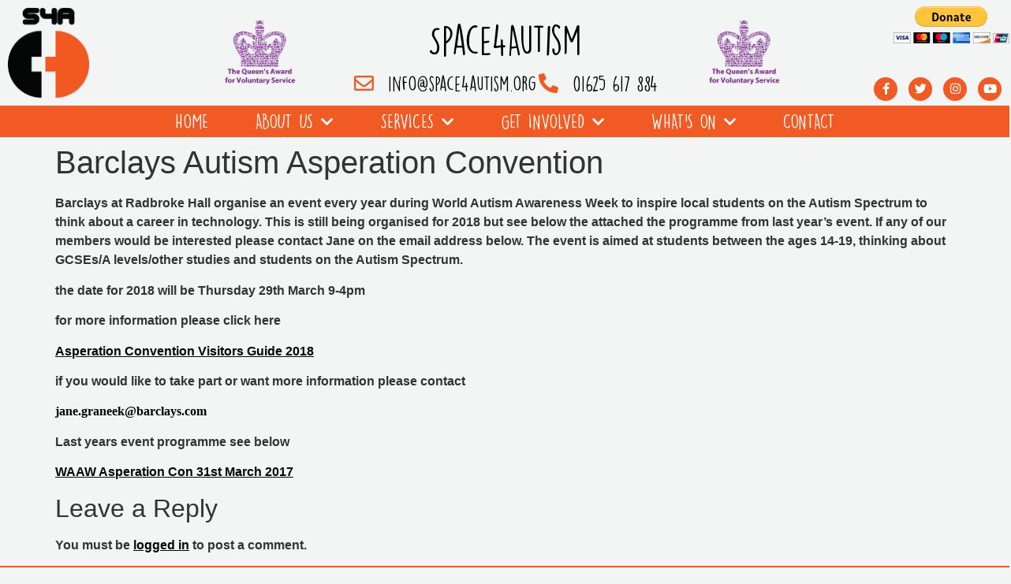

--- FILE ---
content_type: text/html; charset=UTF-8
request_url: https://space4autism.com/2017/11/30/barclays-autism-asperation-convention/
body_size: 21008
content:
<!doctype html>
<html lang="en-GB">
<head>
	<meta charset="UTF-8">
	<meta name="viewport" content="width=device-width, initial-scale=1">
	<link rel="profile" href="https://gmpg.org/xfn/11">
	<meta name='robots' content='index, follow, max-image-preview:large, max-snippet:-1, max-video-preview:-1' />

	<!-- This site is optimized with the Yoast SEO plugin v26.8 - https://yoast.com/product/yoast-seo-wordpress/ -->
	<title>Barclays Autism Asperation Convention - Space4Autism</title>
	<link rel="canonical" href="https://space4autism.com/2017/11/30/barclays-autism-asperation-convention/" />
	<meta property="og:locale" content="en_GB" />
	<meta property="og:type" content="article" />
	<meta property="og:title" content="Barclays Autism Asperation Convention - Space4Autism" />
	<meta property="og:description" content="Barclays at Radbroke Hall organise an event every year during World Autism Awareness Week to inspire local students on the Autism Spectrum to think about a career in technology. This is still being organised for 2018 but see below the attached the programme from last year’s event. If any of our members would be interested please contact Jane [&hellip;]" />
	<meta property="og:url" content="https://space4autism.com/2017/11/30/barclays-autism-asperation-convention/" />
	<meta property="og:site_name" content="Space4Autism" />
	<meta property="article:publisher" content="https://www.facebook.com/space4autism" />
	<meta property="article:published_time" content="2017-11-30T09:42:00+00:00" />
	<meta property="og:image" content="https://space4autism.com/wp-content/uploads/2020/03/Logo-Finale-02.png" />
	<meta property="og:image:width" content="1200" />
	<meta property="og:image:height" content="848" />
	<meta property="og:image:type" content="image/png" />
	<meta name="author" content="Cheryl" />
	<meta name="twitter:card" content="summary_large_image" />
	<meta name="twitter:label1" content="Written by" />
	<meta name="twitter:data1" content="Cheryl" />
	<meta name="twitter:label2" content="Estimated reading time" />
	<meta name="twitter:data2" content="1 minute" />
	<script type="application/ld+json" class="yoast-schema-graph">{"@context":"https://schema.org","@graph":[{"@type":"Article","@id":"https://space4autism.com/2017/11/30/barclays-autism-asperation-convention/#article","isPartOf":{"@id":"https://space4autism.com/2017/11/30/barclays-autism-asperation-convention/"},"author":{"name":"Cheryl","@id":"https://space4autism.com/#/schema/person/a98dfecb5dcd00a8f880668c15810877"},"headline":"Barclays Autism Asperation Convention","datePublished":"2017-11-30T09:42:00+00:00","mainEntityOfPage":{"@id":"https://space4autism.com/2017/11/30/barclays-autism-asperation-convention/"},"wordCount":138,"commentCount":0,"publisher":{"@id":"https://space4autism.com/#organization"},"articleSection":["GENERAL FORUM"],"inLanguage":"en-GB","potentialAction":[{"@type":"CommentAction","name":"Comment","target":["https://space4autism.com/2017/11/30/barclays-autism-asperation-convention/#respond"]}]},{"@type":"WebPage","@id":"https://space4autism.com/2017/11/30/barclays-autism-asperation-convention/","url":"https://space4autism.com/2017/11/30/barclays-autism-asperation-convention/","name":"Barclays Autism Asperation Convention - Space4Autism","isPartOf":{"@id":"https://space4autism.com/#website"},"datePublished":"2017-11-30T09:42:00+00:00","breadcrumb":{"@id":"https://space4autism.com/2017/11/30/barclays-autism-asperation-convention/#breadcrumb"},"inLanguage":"en-GB","potentialAction":[{"@type":"ReadAction","target":["https://space4autism.com/2017/11/30/barclays-autism-asperation-convention/"]}]},{"@type":"BreadcrumbList","@id":"https://space4autism.com/2017/11/30/barclays-autism-asperation-convention/#breadcrumb","itemListElement":[{"@type":"ListItem","position":1,"name":"Home","item":"https://space4autism.com/"},{"@type":"ListItem","position":2,"name":"Barclays Autism Asperation Convention"}]},{"@type":"WebSite","@id":"https://space4autism.com/#website","url":"https://space4autism.com/","name":"Space4Autism","description":"We Listen, We Help, We Care","publisher":{"@id":"https://space4autism.com/#organization"},"potentialAction":[{"@type":"SearchAction","target":{"@type":"EntryPoint","urlTemplate":"https://space4autism.com/?s={search_term_string}"},"query-input":{"@type":"PropertyValueSpecification","valueRequired":true,"valueName":"search_term_string"}}],"inLanguage":"en-GB"},{"@type":"Organization","@id":"https://space4autism.com/#organization","name":"Space4Autism","url":"https://space4autism.com/","logo":{"@type":"ImageObject","inLanguage":"en-GB","@id":"https://space4autism.com/#/schema/logo/image/","url":"https://space4autism.com/wp-content/uploads/2020/03/Logo-Finale-02.png","contentUrl":"https://space4autism.com/wp-content/uploads/2020/03/Logo-Finale-02.png","width":1200,"height":848,"caption":"Space4Autism"},"image":{"@id":"https://space4autism.com/#/schema/logo/image/"},"sameAs":["https://www.facebook.com/space4autism"]},{"@type":"Person","@id":"https://space4autism.com/#/schema/person/a98dfecb5dcd00a8f880668c15810877","name":"Cheryl","url":"https://space4autism.com/author/cheryl/"}]}</script>
	<!-- / Yoast SEO plugin. -->


<link rel='dns-prefetch' href='//use.fontawesome.com' />
<link rel="alternate" type="application/rss+xml" title="Space4Autism &raquo; Feed" href="https://space4autism.com/feed/" />
<link rel="alternate" type="application/rss+xml" title="Space4Autism &raquo; Comments Feed" href="https://space4autism.com/comments/feed/" />
<link rel="alternate" type="application/rss+xml" title="Space4Autism &raquo; Barclays Autism Asperation Convention Comments Feed" href="https://space4autism.com/2017/11/30/barclays-autism-asperation-convention/feed/" />
<link rel="alternate" title="oEmbed (JSON)" type="application/json+oembed" href="https://space4autism.com/wp-json/oembed/1.0/embed?url=https%3A%2F%2Fspace4autism.com%2F2017%2F11%2F30%2Fbarclays-autism-asperation-convention%2F" />
<link rel="alternate" title="oEmbed (XML)" type="text/xml+oembed" href="https://space4autism.com/wp-json/oembed/1.0/embed?url=https%3A%2F%2Fspace4autism.com%2F2017%2F11%2F30%2Fbarclays-autism-asperation-convention%2F&#038;format=xml" />
<style id='wp-img-auto-sizes-contain-inline-css'>
img:is([sizes=auto i],[sizes^="auto," i]){contain-intrinsic-size:3000px 1500px}
/*# sourceURL=wp-img-auto-sizes-contain-inline-css */
</style>
<style id='wp-emoji-styles-inline-css'>

	img.wp-smiley, img.emoji {
		display: inline !important;
		border: none !important;
		box-shadow: none !important;
		height: 1em !important;
		width: 1em !important;
		margin: 0 0.07em !important;
		vertical-align: -0.1em !important;
		background: none !important;
		padding: 0 !important;
	}
/*# sourceURL=wp-emoji-styles-inline-css */
</style>
<link rel='stylesheet' id='wp-block-library-css' href='https://space4autism.com/wp-includes/css/dist/block-library/style.min.css?ver=6.9' media='all' />
<style id='pdfemb-pdf-embedder-viewer-style-inline-css'>
.wp-block-pdfemb-pdf-embedder-viewer{max-width:none}

/*# sourceURL=https://space4autism.com/wp-content/plugins/pdf-embedder/block/build/style-index.css */
</style>
<style id='font-awesome-svg-styles-default-inline-css'>
.svg-inline--fa {
  display: inline-block;
  height: 1em;
  overflow: visible;
  vertical-align: -.125em;
}
/*# sourceURL=font-awesome-svg-styles-default-inline-css */
</style>
<link rel='stylesheet' id='font-awesome-svg-styles-css' href='https://space4autism.com/wp-content/uploads/font-awesome/v6.5.1/css/svg-with-js.css' media='all' />
<style id='font-awesome-svg-styles-inline-css'>
   .wp-block-font-awesome-icon svg::before,
   .wp-rich-text-font-awesome-icon svg::before {content: unset;}
/*# sourceURL=font-awesome-svg-styles-inline-css */
</style>
<style id='global-styles-inline-css'>
:root{--wp--preset--aspect-ratio--square: 1;--wp--preset--aspect-ratio--4-3: 4/3;--wp--preset--aspect-ratio--3-4: 3/4;--wp--preset--aspect-ratio--3-2: 3/2;--wp--preset--aspect-ratio--2-3: 2/3;--wp--preset--aspect-ratio--16-9: 16/9;--wp--preset--aspect-ratio--9-16: 9/16;--wp--preset--color--black: #000000;--wp--preset--color--cyan-bluish-gray: #abb8c3;--wp--preset--color--white: #ffffff;--wp--preset--color--pale-pink: #f78da7;--wp--preset--color--vivid-red: #cf2e2e;--wp--preset--color--luminous-vivid-orange: #ff6900;--wp--preset--color--luminous-vivid-amber: #fcb900;--wp--preset--color--light-green-cyan: #7bdcb5;--wp--preset--color--vivid-green-cyan: #00d084;--wp--preset--color--pale-cyan-blue: #8ed1fc;--wp--preset--color--vivid-cyan-blue: #0693e3;--wp--preset--color--vivid-purple: #9b51e0;--wp--preset--gradient--vivid-cyan-blue-to-vivid-purple: linear-gradient(135deg,rgb(6,147,227) 0%,rgb(155,81,224) 100%);--wp--preset--gradient--light-green-cyan-to-vivid-green-cyan: linear-gradient(135deg,rgb(122,220,180) 0%,rgb(0,208,130) 100%);--wp--preset--gradient--luminous-vivid-amber-to-luminous-vivid-orange: linear-gradient(135deg,rgb(252,185,0) 0%,rgb(255,105,0) 100%);--wp--preset--gradient--luminous-vivid-orange-to-vivid-red: linear-gradient(135deg,rgb(255,105,0) 0%,rgb(207,46,46) 100%);--wp--preset--gradient--very-light-gray-to-cyan-bluish-gray: linear-gradient(135deg,rgb(238,238,238) 0%,rgb(169,184,195) 100%);--wp--preset--gradient--cool-to-warm-spectrum: linear-gradient(135deg,rgb(74,234,220) 0%,rgb(151,120,209) 20%,rgb(207,42,186) 40%,rgb(238,44,130) 60%,rgb(251,105,98) 80%,rgb(254,248,76) 100%);--wp--preset--gradient--blush-light-purple: linear-gradient(135deg,rgb(255,206,236) 0%,rgb(152,150,240) 100%);--wp--preset--gradient--blush-bordeaux: linear-gradient(135deg,rgb(254,205,165) 0%,rgb(254,45,45) 50%,rgb(107,0,62) 100%);--wp--preset--gradient--luminous-dusk: linear-gradient(135deg,rgb(255,203,112) 0%,rgb(199,81,192) 50%,rgb(65,88,208) 100%);--wp--preset--gradient--pale-ocean: linear-gradient(135deg,rgb(255,245,203) 0%,rgb(182,227,212) 50%,rgb(51,167,181) 100%);--wp--preset--gradient--electric-grass: linear-gradient(135deg,rgb(202,248,128) 0%,rgb(113,206,126) 100%);--wp--preset--gradient--midnight: linear-gradient(135deg,rgb(2,3,129) 0%,rgb(40,116,252) 100%);--wp--preset--font-size--small: 13px;--wp--preset--font-size--medium: 20px;--wp--preset--font-size--large: 36px;--wp--preset--font-size--x-large: 42px;--wp--preset--spacing--20: 0.44rem;--wp--preset--spacing--30: 0.67rem;--wp--preset--spacing--40: 1rem;--wp--preset--spacing--50: 1.5rem;--wp--preset--spacing--60: 2.25rem;--wp--preset--spacing--70: 3.38rem;--wp--preset--spacing--80: 5.06rem;--wp--preset--shadow--natural: 6px 6px 9px rgba(0, 0, 0, 0.2);--wp--preset--shadow--deep: 12px 12px 50px rgba(0, 0, 0, 0.4);--wp--preset--shadow--sharp: 6px 6px 0px rgba(0, 0, 0, 0.2);--wp--preset--shadow--outlined: 6px 6px 0px -3px rgb(255, 255, 255), 6px 6px rgb(0, 0, 0);--wp--preset--shadow--crisp: 6px 6px 0px rgb(0, 0, 0);}:root { --wp--style--global--content-size: 800px;--wp--style--global--wide-size: 1200px; }:where(body) { margin: 0; }.wp-site-blocks > .alignleft { float: left; margin-right: 2em; }.wp-site-blocks > .alignright { float: right; margin-left: 2em; }.wp-site-blocks > .aligncenter { justify-content: center; margin-left: auto; margin-right: auto; }:where(.wp-site-blocks) > * { margin-block-start: 24px; margin-block-end: 0; }:where(.wp-site-blocks) > :first-child { margin-block-start: 0; }:where(.wp-site-blocks) > :last-child { margin-block-end: 0; }:root { --wp--style--block-gap: 24px; }:root :where(.is-layout-flow) > :first-child{margin-block-start: 0;}:root :where(.is-layout-flow) > :last-child{margin-block-end: 0;}:root :where(.is-layout-flow) > *{margin-block-start: 24px;margin-block-end: 0;}:root :where(.is-layout-constrained) > :first-child{margin-block-start: 0;}:root :where(.is-layout-constrained) > :last-child{margin-block-end: 0;}:root :where(.is-layout-constrained) > *{margin-block-start: 24px;margin-block-end: 0;}:root :where(.is-layout-flex){gap: 24px;}:root :where(.is-layout-grid){gap: 24px;}.is-layout-flow > .alignleft{float: left;margin-inline-start: 0;margin-inline-end: 2em;}.is-layout-flow > .alignright{float: right;margin-inline-start: 2em;margin-inline-end: 0;}.is-layout-flow > .aligncenter{margin-left: auto !important;margin-right: auto !important;}.is-layout-constrained > .alignleft{float: left;margin-inline-start: 0;margin-inline-end: 2em;}.is-layout-constrained > .alignright{float: right;margin-inline-start: 2em;margin-inline-end: 0;}.is-layout-constrained > .aligncenter{margin-left: auto !important;margin-right: auto !important;}.is-layout-constrained > :where(:not(.alignleft):not(.alignright):not(.alignfull)){max-width: var(--wp--style--global--content-size);margin-left: auto !important;margin-right: auto !important;}.is-layout-constrained > .alignwide{max-width: var(--wp--style--global--wide-size);}body .is-layout-flex{display: flex;}.is-layout-flex{flex-wrap: wrap;align-items: center;}.is-layout-flex > :is(*, div){margin: 0;}body .is-layout-grid{display: grid;}.is-layout-grid > :is(*, div){margin: 0;}body{padding-top: 0px;padding-right: 0px;padding-bottom: 0px;padding-left: 0px;}a:where(:not(.wp-element-button)){text-decoration: underline;}:root :where(.wp-element-button, .wp-block-button__link){background-color: #32373c;border-width: 0;color: #fff;font-family: inherit;font-size: inherit;font-style: inherit;font-weight: inherit;letter-spacing: inherit;line-height: inherit;padding-top: calc(0.667em + 2px);padding-right: calc(1.333em + 2px);padding-bottom: calc(0.667em + 2px);padding-left: calc(1.333em + 2px);text-decoration: none;text-transform: inherit;}.has-black-color{color: var(--wp--preset--color--black) !important;}.has-cyan-bluish-gray-color{color: var(--wp--preset--color--cyan-bluish-gray) !important;}.has-white-color{color: var(--wp--preset--color--white) !important;}.has-pale-pink-color{color: var(--wp--preset--color--pale-pink) !important;}.has-vivid-red-color{color: var(--wp--preset--color--vivid-red) !important;}.has-luminous-vivid-orange-color{color: var(--wp--preset--color--luminous-vivid-orange) !important;}.has-luminous-vivid-amber-color{color: var(--wp--preset--color--luminous-vivid-amber) !important;}.has-light-green-cyan-color{color: var(--wp--preset--color--light-green-cyan) !important;}.has-vivid-green-cyan-color{color: var(--wp--preset--color--vivid-green-cyan) !important;}.has-pale-cyan-blue-color{color: var(--wp--preset--color--pale-cyan-blue) !important;}.has-vivid-cyan-blue-color{color: var(--wp--preset--color--vivid-cyan-blue) !important;}.has-vivid-purple-color{color: var(--wp--preset--color--vivid-purple) !important;}.has-black-background-color{background-color: var(--wp--preset--color--black) !important;}.has-cyan-bluish-gray-background-color{background-color: var(--wp--preset--color--cyan-bluish-gray) !important;}.has-white-background-color{background-color: var(--wp--preset--color--white) !important;}.has-pale-pink-background-color{background-color: var(--wp--preset--color--pale-pink) !important;}.has-vivid-red-background-color{background-color: var(--wp--preset--color--vivid-red) !important;}.has-luminous-vivid-orange-background-color{background-color: var(--wp--preset--color--luminous-vivid-orange) !important;}.has-luminous-vivid-amber-background-color{background-color: var(--wp--preset--color--luminous-vivid-amber) !important;}.has-light-green-cyan-background-color{background-color: var(--wp--preset--color--light-green-cyan) !important;}.has-vivid-green-cyan-background-color{background-color: var(--wp--preset--color--vivid-green-cyan) !important;}.has-pale-cyan-blue-background-color{background-color: var(--wp--preset--color--pale-cyan-blue) !important;}.has-vivid-cyan-blue-background-color{background-color: var(--wp--preset--color--vivid-cyan-blue) !important;}.has-vivid-purple-background-color{background-color: var(--wp--preset--color--vivid-purple) !important;}.has-black-border-color{border-color: var(--wp--preset--color--black) !important;}.has-cyan-bluish-gray-border-color{border-color: var(--wp--preset--color--cyan-bluish-gray) !important;}.has-white-border-color{border-color: var(--wp--preset--color--white) !important;}.has-pale-pink-border-color{border-color: var(--wp--preset--color--pale-pink) !important;}.has-vivid-red-border-color{border-color: var(--wp--preset--color--vivid-red) !important;}.has-luminous-vivid-orange-border-color{border-color: var(--wp--preset--color--luminous-vivid-orange) !important;}.has-luminous-vivid-amber-border-color{border-color: var(--wp--preset--color--luminous-vivid-amber) !important;}.has-light-green-cyan-border-color{border-color: var(--wp--preset--color--light-green-cyan) !important;}.has-vivid-green-cyan-border-color{border-color: var(--wp--preset--color--vivid-green-cyan) !important;}.has-pale-cyan-blue-border-color{border-color: var(--wp--preset--color--pale-cyan-blue) !important;}.has-vivid-cyan-blue-border-color{border-color: var(--wp--preset--color--vivid-cyan-blue) !important;}.has-vivid-purple-border-color{border-color: var(--wp--preset--color--vivid-purple) !important;}.has-vivid-cyan-blue-to-vivid-purple-gradient-background{background: var(--wp--preset--gradient--vivid-cyan-blue-to-vivid-purple) !important;}.has-light-green-cyan-to-vivid-green-cyan-gradient-background{background: var(--wp--preset--gradient--light-green-cyan-to-vivid-green-cyan) !important;}.has-luminous-vivid-amber-to-luminous-vivid-orange-gradient-background{background: var(--wp--preset--gradient--luminous-vivid-amber-to-luminous-vivid-orange) !important;}.has-luminous-vivid-orange-to-vivid-red-gradient-background{background: var(--wp--preset--gradient--luminous-vivid-orange-to-vivid-red) !important;}.has-very-light-gray-to-cyan-bluish-gray-gradient-background{background: var(--wp--preset--gradient--very-light-gray-to-cyan-bluish-gray) !important;}.has-cool-to-warm-spectrum-gradient-background{background: var(--wp--preset--gradient--cool-to-warm-spectrum) !important;}.has-blush-light-purple-gradient-background{background: var(--wp--preset--gradient--blush-light-purple) !important;}.has-blush-bordeaux-gradient-background{background: var(--wp--preset--gradient--blush-bordeaux) !important;}.has-luminous-dusk-gradient-background{background: var(--wp--preset--gradient--luminous-dusk) !important;}.has-pale-ocean-gradient-background{background: var(--wp--preset--gradient--pale-ocean) !important;}.has-electric-grass-gradient-background{background: var(--wp--preset--gradient--electric-grass) !important;}.has-midnight-gradient-background{background: var(--wp--preset--gradient--midnight) !important;}.has-small-font-size{font-size: var(--wp--preset--font-size--small) !important;}.has-medium-font-size{font-size: var(--wp--preset--font-size--medium) !important;}.has-large-font-size{font-size: var(--wp--preset--font-size--large) !important;}.has-x-large-font-size{font-size: var(--wp--preset--font-size--x-large) !important;}
:root :where(.wp-block-pullquote){font-size: 1.5em;line-height: 1.6;}
/*# sourceURL=global-styles-inline-css */
</style>
<link rel='stylesheet' id='parent-style-css' href='https://space4autism.com/wp-content/themes/hello-elementor/style.css?ver=6.9' media='all' />
<link rel='stylesheet' id='hello-elementor-css' href='https://space4autism.com/wp-content/themes/hello-elementor/assets/css/reset.css?ver=3.4.6' media='all' />
<link rel='stylesheet' id='hello-elementor-theme-style-css' href='https://space4autism.com/wp-content/themes/hello-elementor/assets/css/theme.css?ver=3.4.6' media='all' />
<link rel='stylesheet' id='hello-elementor-header-footer-css' href='https://space4autism.com/wp-content/themes/hello-elementor/assets/css/header-footer.css?ver=3.4.6' media='all' />
<link rel='stylesheet' id='font-awesome-official-css' href='https://use.fontawesome.com/releases/v6.5.1/css/all.css' media='all' integrity="sha384-t1nt8BQoYMLFN5p42tRAtuAAFQaCQODekUVeKKZrEnEyp4H2R0RHFz0KWpmj7i8g" crossorigin="anonymous" />
<link rel='stylesheet' id='dflip-style-css' href='https://space4autism.com/wp-content/plugins/3d-flipbook-dflip-lite/assets/css/dflip.min.css?ver=2.4.20' media='all' />
<link rel='stylesheet' id='elementor-frontend-css' href='https://space4autism.com/wp-content/plugins/elementor/assets/css/frontend.min.css?ver=3.34.4' media='all' />
<link rel='stylesheet' id='widget-image-css' href='https://space4autism.com/wp-content/plugins/elementor/assets/css/widget-image.min.css?ver=3.34.4' media='all' />
<link rel='stylesheet' id='widget-icon-list-css' href='https://space4autism.com/wp-content/plugins/elementor/assets/css/widget-icon-list.min.css?ver=3.34.4' media='all' />
<link rel='stylesheet' id='widget-social-icons-css' href='https://space4autism.com/wp-content/plugins/elementor/assets/css/widget-social-icons.min.css?ver=3.34.4' media='all' />
<link rel='stylesheet' id='e-apple-webkit-css' href='https://space4autism.com/wp-content/plugins/elementor/assets/css/conditionals/apple-webkit.min.css?ver=3.34.4' media='all' />
<link rel='stylesheet' id='widget-nav-menu-css' href='https://space4autism.com/wp-content/plugins/elementor-pro/assets/css/widget-nav-menu.min.css?ver=3.34.4' media='all' />
<link rel='stylesheet' id='widget-heading-css' href='https://space4autism.com/wp-content/plugins/elementor/assets/css/widget-heading.min.css?ver=3.34.4' media='all' />
<link rel='stylesheet' id='e-shapes-css' href='https://space4autism.com/wp-content/plugins/elementor/assets/css/conditionals/shapes.min.css?ver=3.34.4' media='all' />
<link rel='stylesheet' id='elementor-icons-css' href='https://space4autism.com/wp-content/plugins/elementor/assets/lib/eicons/css/elementor-icons.min.css?ver=5.46.0' media='all' />
<link rel='stylesheet' id='elementor-post-7-css' href='https://space4autism.com/wp-content/uploads/elementor/css/post-7.css?ver=1769776791' media='all' />
<link rel='stylesheet' id='font-awesome-5-all-css' href='https://space4autism.com/wp-content/plugins/elementor/assets/lib/font-awesome/css/all.min.css?ver=3.34.4' media='all' />
<link rel='stylesheet' id='font-awesome-4-shim-css' href='https://space4autism.com/wp-content/plugins/elementor/assets/lib/font-awesome/css/v4-shims.min.css?ver=3.34.4' media='all' />
<link rel='stylesheet' id='elementor-post-13735-css' href='https://space4autism.com/wp-content/uploads/elementor/css/post-13735.css?ver=1769776791' media='all' />
<link rel='stylesheet' id='elementor-post-13746-css' href='https://space4autism.com/wp-content/uploads/elementor/css/post-13746.css?ver=1769776791' media='all' />
<link rel='stylesheet' id='ics-calendar-css' href='https://space4autism.com/wp-content/plugins/ics-calendar/assets/style.min.css?ver=12.0.3.1' media='all' />
<link rel='stylesheet' id='font-awesome-official-v4shim-css' href='https://use.fontawesome.com/releases/v6.5.1/css/v4-shims.css' media='all' integrity="sha384-5Jfdy0XO8+vjCRofsSnGmxGSYjLfsjjTOABKxVr8BkfvlaAm14bIJc7Jcjfq/xQI" crossorigin="anonymous" />
<link rel='stylesheet' id='elementor-gf-local-patrickhand-css' href='https://space4autism.com/wp-content/uploads/elementor/google-fonts/css/patrickhand.css?ver=1742232750' media='all' />
<link rel='stylesheet' id='elementor-icons-shared-0-css' href='https://space4autism.com/wp-content/plugins/elementor/assets/lib/font-awesome/css/fontawesome.min.css?ver=5.15.3' media='all' />
<link rel='stylesheet' id='elementor-icons-fa-regular-css' href='https://space4autism.com/wp-content/plugins/elementor/assets/lib/font-awesome/css/regular.min.css?ver=5.15.3' media='all' />
<link rel='stylesheet' id='elementor-icons-fa-solid-css' href='https://space4autism.com/wp-content/plugins/elementor/assets/lib/font-awesome/css/solid.min.css?ver=5.15.3' media='all' />
<link rel='stylesheet' id='elementor-icons-fa-brands-css' href='https://space4autism.com/wp-content/plugins/elementor/assets/lib/font-awesome/css/brands.min.css?ver=5.15.3' media='all' />
<script src="https://space4autism.com/wp-includes/js/jquery/jquery.min.js?ver=3.7.1" id="jquery-core-js"></script>
<script src="https://space4autism.com/wp-includes/js/jquery/jquery-migrate.min.js?ver=3.4.1" id="jquery-migrate-js"></script>
<script src="https://space4autism.com/wp-content/plugins/elementor/assets/lib/font-awesome/js/v4-shims.min.js?ver=3.34.4" id="font-awesome-4-shim-js"></script>
<link rel="https://api.w.org/" href="https://space4autism.com/wp-json/" /><link rel="alternate" title="JSON" type="application/json" href="https://space4autism.com/wp-json/wp/v2/posts/6721" /><link rel="EditURI" type="application/rsd+xml" title="RSD" href="https://space4autism.com/xmlrpc.php?rsd" />
<meta name="generator" content="WordPress 6.9" />
<link rel='shortlink' href='https://space4autism.com/?p=6721' />
	<script type="text/javascript">
		/* news ticker */

		function startTicker(id, param) {
			var tickerBox = document.getElementById(id);
			var ul = tickerBox.getElementsByTagName("ul");

			var lp = [{"title":"Space4Autism famous afternoon tea &#8211; tickets now on sale","link":"https:\/\/space4autism.com\/2026\/01\/29\/space4autism-famous-afternoon-tea-tickets-now-on-sale\/"},{"title":"Space4Autism Easter party &#8211; bookings now being taken","link":"https:\/\/space4autism.com\/2026\/01\/29\/space4autism-easter-party-bookings-now-being-taken\/"},{"title":"Focus on Food, spaces available","link":"https:\/\/space4autism.com\/2026\/01\/27\/focus-on-food-spaces-available\/"},{"title":"New &#8211; Appointments now available to help you understand your autistic child","link":"https:\/\/space4autism.com\/2026\/01\/26\/new-appointments-now-available-to-help-you-understand-your-autistic-child\/"},{"title":"Energy Advice from SCOPE","link":"https:\/\/space4autism.com\/2026\/01\/26\/energy-advice-from-scope\/"},{"title":"Evening outreach appointments","link":"https:\/\/space4autism.com\/2026\/01\/26\/evening-outreach-appointments\/"},{"title":"Job Seeking and Careers Advice","link":"https:\/\/space4autism.com\/2026\/01\/26\/job-seeking-and-careers-advice\/"},{"title":"Masking Workshop Zoom","link":"https:\/\/space4autism.com\/2026\/01\/21\/masking-workshop-zoom\/"},{"title":"Vacancy Bookings and Activities Officer","link":"https:\/\/space4autism.com\/2026\/01\/21\/vacancy-bookings-and-activities-officer\/"},{"title":"Free Inclusive Cricket Sessions","link":"https:\/\/space4autism.com\/2026\/01\/21\/free-inclusive-cricket-sessions\/"}];

			for (var i = 0; i < lp.length; i++) {
				var li = document.createElement('li');
				var link = document.createElement('a');
				link.href = lp[i]['link'];
				link.innerHTML = lp[i]['title'];
				li.appendChild(link);
    			ul[0].appendChild(li);

				var li = document.createElement('li');
				var link = document.createElement('a');
				link.href = lp[i]['link'];
				link.innerHTML = lp[i]['title'];
				li.appendChild(link);
    			ul[1].appendChild(li);
			}

		}

	</script>
	<meta name="description" content="">
<meta name="generator" content="Elementor 3.34.4; features: additional_custom_breakpoints; settings: css_print_method-external, google_font-enabled, font_display-auto">
			<style>
				.e-con.e-parent:nth-of-type(n+4):not(.e-lazyloaded):not(.e-no-lazyload),
				.e-con.e-parent:nth-of-type(n+4):not(.e-lazyloaded):not(.e-no-lazyload) * {
					background-image: none !important;
				}
				@media screen and (max-height: 1024px) {
					.e-con.e-parent:nth-of-type(n+3):not(.e-lazyloaded):not(.e-no-lazyload),
					.e-con.e-parent:nth-of-type(n+3):not(.e-lazyloaded):not(.e-no-lazyload) * {
						background-image: none !important;
					}
				}
				@media screen and (max-height: 640px) {
					.e-con.e-parent:nth-of-type(n+2):not(.e-lazyloaded):not(.e-no-lazyload),
					.e-con.e-parent:nth-of-type(n+2):not(.e-lazyloaded):not(.e-no-lazyload) * {
						background-image: none !important;
					}
				}
			</style>
			<link rel="icon" href="https://space4autism.com/wp-content/uploads/2020/02/cropped-Logo_Black-32x32.png" sizes="32x32" />
<link rel="icon" href="https://space4autism.com/wp-content/uploads/2020/02/cropped-Logo_Black-192x192.png" sizes="192x192" />
<link rel="apple-touch-icon" href="https://space4autism.com/wp-content/uploads/2020/02/cropped-Logo_Black-180x180.png" />
<meta name="msapplication-TileImage" content="https://space4autism.com/wp-content/uploads/2020/02/cropped-Logo_Black-270x270.png" />
		<style id="wp-custom-css">
			.vacancies-condition .hide-vacancies {
	display: none!important;
}
.no-vacancies-condition .hide-no-vacancies {
	display: none!important;
}

.fundraisers-condition .hide-fundraisers {
	display: none!important;
}
.no-fundraisers-condition .hide-no-fundraisers {
	display: none!important;
}		</style>
		<style type="text/css">
.paypal-donations { text-align: center !important }
</style>
</head>
<body class="wp-singular post-template-default single single-post postid-6721 single-format-standard wp-embed-responsive wp-theme-hello-elementor wp-child-theme-hello-elementor-child vacancies-condition no-fundraisers-condition hello-elementor-default elementor-default elementor-kit-7">


<a class="skip-link screen-reader-text" href="#content">Skip to content</a>

		<header data-elementor-type="header" data-elementor-id="13735" class="elementor elementor-13735 elementor-location-header" data-elementor-post-type="elementor_library">
					<section class="elementor-section elementor-top-section elementor-element elementor-element-9f6f93e elementor-section-full_width elementor-section-height-default elementor-section-height-default" data-id="9f6f93e" data-element_type="section">
						<div class="elementor-container elementor-column-gap-default">
					<div class="elementor-column elementor-col-20 elementor-top-column elementor-element elementor-element-7cafce7" data-id="7cafce7" data-element_type="column">
			<div class="elementor-widget-wrap elementor-element-populated">
						<div class="elementor-element elementor-element-b4de25d elementor-widget__width-initial elementor-widget-mobile__width-inherit elementor-widget elementor-widget-image" data-id="b4de25d" data-element_type="widget" data-widget_type="image.default">
				<div class="elementor-widget-container">
																<a href="https://space4autism.com/">
							<img src="https://space4autism.com/wp-content/uploads/elementor/thumbs/Logo_Black-q4t8alkqv6fcif8orvao7idysb4oy8c3ylq60juldy.png" title="Logo_Black" alt="Logo_Black" loading="lazy" />								</a>
															</div>
				</div>
					</div>
		</div>
				<div class="elementor-column elementor-col-20 elementor-top-column elementor-element elementor-element-cd221a4 elementor-hidden-mobile" data-id="cd221a4" data-element_type="column">
			<div class="elementor-widget-wrap elementor-element-populated">
						<div class="elementor-element elementor-element-fcc4812 elementor-widget__width-initial elementor-widget elementor-widget-image" data-id="fcc4812" data-element_type="widget" data-widget_type="image.default">
				<div class="elementor-widget-container">
															<img src="https://space4autism.com/wp-content/uploads/elementor/thumbs/QAV_LOGO_PANTONE2612-1024x841-1-q4t8aq9yc7h0z4xe79h6umscx1n7wez1uqp0rcj5g0.png" title="QAV_LOGO_PANTONE2612-1024&#215;841" alt="QAV_LOGO_PANTONE2612-1024x841" loading="lazy" />															</div>
				</div>
					</div>
		</div>
				<div class="elementor-column elementor-col-20 elementor-top-column elementor-element elementor-element-37922a3" data-id="37922a3" data-element_type="column">
			<div class="elementor-widget-wrap elementor-element-populated">
						<div class="elementor-element elementor-element-dfd0ac5 elementor-align-center elementor-widget__width-initial elementor-icon-list--layout-traditional elementor-list-item-link-full_width elementor-widget elementor-widget-icon-list" data-id="dfd0ac5" data-element_type="widget" data-widget_type="icon-list.default">
				<div class="elementor-widget-container">
							<ul class="elementor-icon-list-items">
							<li class="elementor-icon-list-item">
										<span class="elementor-icon-list-text"> <font size="16">Space4Autism</font></span>
									</li>
						</ul>
						</div>
				</div>
				<div class="elementor-element elementor-element-f1bd219 elementor-icon-list--layout-inline elementor-align-center elementor-list-item-link-full_width elementor-widget elementor-widget-icon-list" data-id="f1bd219" data-element_type="widget" data-widget_type="icon-list.default">
				<div class="elementor-widget-container">
							<ul class="elementor-icon-list-items elementor-inline-items">
							<li class="elementor-icon-list-item elementor-inline-item">
											<a href="mailto:info@space4autism.org">

												<span class="elementor-icon-list-icon">
							<i aria-hidden="true" class="far fa-envelope"></i>						</span>
										<span class="elementor-icon-list-text">info@space4autism.org</span>
											</a>
									</li>
								<li class="elementor-icon-list-item elementor-inline-item">
											<a href="tel:01625617884">

												<span class="elementor-icon-list-icon">
							<i aria-hidden="true" class="fas fa-phone-alt"></i>						</span>
										<span class="elementor-icon-list-text">01625 617 884</span>
											</a>
									</li>
						</ul>
						</div>
				</div>
					</div>
		</div>
				<div class="elementor-column elementor-col-20 elementor-top-column elementor-element elementor-element-c8f11bf" data-id="c8f11bf" data-element_type="column">
			<div class="elementor-widget-wrap elementor-element-populated">
						<div class="elementor-element elementor-element-891f212 elementor-widget__width-initial elementor-widget elementor-widget-image" data-id="891f212" data-element_type="widget" data-widget_type="image.default">
				<div class="elementor-widget-container">
															<img src="https://space4autism.com/wp-content/uploads/elementor/thumbs/QAV_LOGO_PANTONE2612-1024x841-1-q4t8aq9yc7h0z4xe79h6umscx1n7wez1uqp0rcj5g0.png" title="QAV_LOGO_PANTONE2612-1024&#215;841" alt="QAV_LOGO_PANTONE2612-1024x841" loading="lazy" />															</div>
				</div>
					</div>
		</div>
				<div class="elementor-column elementor-col-20 elementor-top-column elementor-element elementor-element-469dc73" data-id="469dc73" data-element_type="column">
			<div class="elementor-widget-wrap elementor-element-populated">
						<div class="elementor-element elementor-element-3b135f0 elementor-widget__width-initial elementor-widget elementor-widget-shortcode" data-id="3b135f0" data-element_type="widget" data-widget_type="shortcode.default">
				<div class="elementor-widget-container">
							<div class="elementor-shortcode"><!-- Begin PayPal Donations by https://www.tipsandtricks-hq.com/paypal-donations-widgets-plugin -->

<form action="https://www.paypal.com/cgi-bin/webscr" method="post" target="_blank">
    <div class="paypal-donations">
        <input type="hidden" name="cmd" value="_donations" />
        <input type="hidden" name="bn" value="TipsandTricks_SP" />
        <input type="hidden" name="business" value="info@space4autism.org" />
        <input type="hidden" name="rm" value="0" />
        <input type="hidden" name="currency_code" value="GBP" />
        <input type="image" style="cursor: pointer;" src="https://www.paypalobjects.com/en_US/i/btn/btn_donateCC_LG.gif" name="submit" alt="PayPal - The safer, easier way to pay online." />
        <img alt="" src="https://www.paypalobjects.com/en_US/i/scr/pixel.gif" width="1" height="1" />
    </div>
</form>
<!-- End PayPal Donations -->
</div>
						</div>
				</div>
				<div class="elementor-element elementor-element-ffce9a1 elementor-shape-circle e-grid-align-right e-grid-align-mobile-center elementor-widget-mobile__width-inherit elementor-grid-0 elementor-widget elementor-widget-social-icons" data-id="ffce9a1" data-element_type="widget" data-widget_type="social-icons.default">
				<div class="elementor-widget-container">
							<div class="elementor-social-icons-wrapper elementor-grid" role="list">
							<span class="elementor-grid-item" role="listitem">
					<a class="elementor-icon elementor-social-icon elementor-social-icon-facebook-f elementor-repeater-item-833f06a" href="https://www.facebook.com/Space4autism" target="_blank">
						<span class="elementor-screen-only">Facebook-f</span>
						<i aria-hidden="true" class="fab fa-facebook-f"></i>					</a>
				</span>
							<span class="elementor-grid-item" role="listitem">
					<a class="elementor-icon elementor-social-icon elementor-social-icon-twitter elementor-repeater-item-328f2c3" href="https://twitter.com/Space4Autism" target="_blank">
						<span class="elementor-screen-only">Twitter</span>
						<i aria-hidden="true" class="fab fa-twitter"></i>					</a>
				</span>
							<span class="elementor-grid-item" role="listitem">
					<a class="elementor-icon elementor-social-icon elementor-social-icon-instagram elementor-repeater-item-de78e0e" href="https://www.instagram.com/space4autism/" target="_blank">
						<span class="elementor-screen-only">Instagram</span>
						<i aria-hidden="true" class="fab fa-instagram"></i>					</a>
				</span>
							<span class="elementor-grid-item" role="listitem">
					<a class="elementor-icon elementor-social-icon elementor-social-icon-youtube elementor-repeater-item-f85a284" href="https://www.youtube.com/channel/UCPmokKxdC0t1oRcIEIRO1qQ" target="_blank">
						<span class="elementor-screen-only">Youtube</span>
						<i aria-hidden="true" class="fab fa-youtube"></i>					</a>
				</span>
					</div>
						</div>
				</div>
					</div>
		</div>
					</div>
		</section>
				<section class="elementor-section elementor-top-section elementor-element elementor-element-1e25d495 elementor-section-stretched elementor-section-full_width elementor-section-content-middle elementor-section-height-default elementor-section-height-default" data-id="1e25d495" data-element_type="section" data-settings="{&quot;stretch_section&quot;:&quot;section-stretched&quot;}">
						<div class="elementor-container elementor-column-gap-default">
					<div class="elementor-column elementor-col-100 elementor-top-column elementor-element elementor-element-76d82868" data-id="76d82868" data-element_type="column">
			<div class="elementor-widget-wrap elementor-element-populated">
						<div class="elementor-element elementor-element-40e3d403 elementor-nav-menu__align-center elementor-nav-menu--stretch elementor-nav-menu__text-align-center MenuNC elementor-nav-menu--dropdown-tablet elementor-nav-menu--toggle elementor-nav-menu--burger elementor-widget elementor-widget-nav-menu" data-id="40e3d403" data-element_type="widget" id="MenuNC" data-settings="{&quot;full_width&quot;:&quot;stretch&quot;,&quot;submenu_icon&quot;:{&quot;value&quot;:&quot;&lt;i class=\&quot;fas fa-chevron-down\&quot; aria-hidden=\&quot;true\&quot;&gt;&lt;\/i&gt;&quot;,&quot;library&quot;:&quot;fa-solid&quot;},&quot;layout&quot;:&quot;horizontal&quot;,&quot;toggle&quot;:&quot;burger&quot;}" data-widget_type="nav-menu.default">
				<div class="elementor-widget-container">
								<nav aria-label="Menu" class="elementor-nav-menu--main elementor-nav-menu__container elementor-nav-menu--layout-horizontal e--pointer-text e--animation-rotate">
				<ul id="menu-1-40e3d403" class="elementor-nav-menu"><li class="menu-item menu-item-type-custom menu-item-object-custom menu-item-home menu-item-12"><a href="https://space4autism.com/" class="elementor-item">Home</a></li>
<li class="menu-item menu-item-type-custom menu-item-object-custom menu-item-has-children menu-item-406"><a href="#" class="elementor-item elementor-item-anchor">About Us</a>
<ul class="sub-menu elementor-nav-menu--dropdown">
	<li class="menu-item menu-item-type-post_type menu-item-object-page menu-item-15572"><a href="https://space4autism.com/who-we-are/" class="elementor-sub-item">Who we are</a></li>
	<li class="menu-item menu-item-type-post_type menu-item-object-page menu-item-19075"><a href="https://space4autism.com/meet-the-team/" class="elementor-sub-item">Meet the Team</a></li>
	<li class="menu-item menu-item-type-post_type menu-item-object-page menu-item-15575"><a href="https://space4autism.com/s4a-accounts/" class="elementor-sub-item">What we did in 2024/25</a></li>
	<li class="menu-item menu-item-type-post_type menu-item-object-page menu-item-15574"><a href="https://space4autism.com/training-programme/" class="elementor-sub-item">Training programme</a></li>
	<li class="menu-item menu-item-type-post_type menu-item-object-page menu-item-15576"><a href="https://space4autism.com/supporters/" class="elementor-sub-item">Supporters of Space4Autism</a></li>
	<li class="menu-item menu-item-type-post_type menu-item-object-page menu-item-15577"><a href="https://space4autism.com/awards-and-achievements/" class="elementor-sub-item">Awards &#038; Achievements</a></li>
	<li class="menu-item menu-item-type-post_type menu-item-object-page menu-item-15578"><a href="https://space4autism.com/tour-of-rooms/" class="elementor-sub-item">Tour of Rooms</a></li>
</ul>
</li>
<li class="menu-item menu-item-type-custom menu-item-object-custom menu-item-has-children menu-item-407"><a href="#" class="elementor-item elementor-item-anchor">Services</a>
<ul class="sub-menu elementor-nav-menu--dropdown">
	<li class="menu-item menu-item-type-post_type menu-item-object-page menu-item-15563"><a href="https://space4autism.com/social-clubs/" class="elementor-sub-item">Children and Young People Activities and Clubs</a></li>
	<li class="menu-item menu-item-type-post_type menu-item-object-page menu-item-15564"><a href="https://space4autism.com/carer-breaks/" class="elementor-sub-item">Parent &amp; Carer Support</a></li>
	<li class="menu-item menu-item-type-post_type menu-item-object-page menu-item-15565"><a href="https://space4autism.com/open-space/" class="elementor-sub-item">Open Space</a></li>
	<li class="menu-item menu-item-type-post_type menu-item-object-page menu-item-15566"><a href="https://space4autism.com/asc-adult-support/" class="elementor-sub-item">Autistic Adult Support</a></li>
	<li class="menu-item menu-item-type-post_type menu-item-object-page menu-item-15567"><a href="https://space4autism.com/s4all/" class="elementor-sub-item">Space4All</a></li>
	<li class="menu-item menu-item-type-post_type menu-item-object-page menu-item-15568"><a href="https://space4autism.com/s4a-football/" class="elementor-sub-item">S4A Private Party Hire</a></li>
	<li class="menu-item menu-item-type-post_type menu-item-object-page menu-item-15569"><a href="https://space4autism.com/launchpad-charity-shop/" class="elementor-sub-item">Space Launchpad Charity Shop</a></li>
	<li class="menu-item menu-item-type-post_type menu-item-object-page menu-item-15570"><a href="https://space4autism.com/training/" class="elementor-sub-item">Training &#038; Workshops</a></li>
	<li class="menu-item menu-item-type-post_type menu-item-object-page menu-item-15571"><a href="https://space4autism.com/other-asc-services/" class="elementor-sub-item">Other ASC services</a></li>
</ul>
</li>
<li class="menu-item menu-item-type-custom menu-item-object-custom menu-item-has-children menu-item-408"><a href="#" class="elementor-item elementor-item-anchor">Get Involved</a>
<ul class="sub-menu elementor-nav-menu--dropdown">
	<li class="menu-item menu-item-type-post_type menu-item-object-page menu-item-15559"><a href="https://space4autism.com/s4a-cafe/" class="elementor-sub-item">S4A Café</a></li>
	<li class="menu-item menu-item-type-post_type menu-item-object-page menu-item-15560"><a href="https://space4autism.com/donate/" class="elementor-sub-item">Support S4A</a></li>
	<li class="menu-item menu-item-type-post_type menu-item-object-page menu-item-15558"><a href="https://space4autism.com/fundraising/" class="elementor-sub-item">Fundraising</a></li>
	<li class="menu-item menu-item-type-post_type menu-item-object-page menu-item-15562"><a href="https://space4autism.com/work-for-us/" class="elementor-sub-item">Work for Us</a></li>
	<li class="menu-item menu-item-type-post_type menu-item-object-page menu-item-15561"><a href="https://space4autism.com/volunteering/" class="elementor-sub-item">Volunteering</a></li>
</ul>
</li>
<li class="menu-item menu-item-type-custom menu-item-object-custom menu-item-has-children menu-item-409"><a href="#" class="elementor-item elementor-item-anchor">What&#8217;s On</a>
<ul class="sub-menu elementor-nav-menu--dropdown">
	<li class="menu-item menu-item-type-post_type menu-item-object-page menu-item-15556"><a href="https://space4autism.com/whats-on-guide/" class="elementor-sub-item">What’s on Guide</a></li>
	<li class="menu-item menu-item-type-post_type menu-item-object-page menu-item-15557"><a href="https://space4autism.com/blog/" class="elementor-sub-item">Latest News</a></li>
</ul>
</li>
<li class="menu-item menu-item-type-post_type menu-item-object-page menu-item-15554"><a href="https://space4autism.com/contact/" class="elementor-item">Contact</a></li>
</ul>			</nav>
					<div class="elementor-menu-toggle" role="button" tabindex="0" aria-label="Menu Toggle" aria-expanded="false">
			<i aria-hidden="true" role="presentation" class="elementor-menu-toggle__icon--open eicon-menu-bar"></i><i aria-hidden="true" role="presentation" class="elementor-menu-toggle__icon--close eicon-close"></i>		</div>
					<nav class="elementor-nav-menu--dropdown elementor-nav-menu__container" aria-hidden="true">
				<ul id="menu-2-40e3d403" class="elementor-nav-menu"><li class="menu-item menu-item-type-custom menu-item-object-custom menu-item-home menu-item-12"><a href="https://space4autism.com/" class="elementor-item" tabindex="-1">Home</a></li>
<li class="menu-item menu-item-type-custom menu-item-object-custom menu-item-has-children menu-item-406"><a href="#" class="elementor-item elementor-item-anchor" tabindex="-1">About Us</a>
<ul class="sub-menu elementor-nav-menu--dropdown">
	<li class="menu-item menu-item-type-post_type menu-item-object-page menu-item-15572"><a href="https://space4autism.com/who-we-are/" class="elementor-sub-item" tabindex="-1">Who we are</a></li>
	<li class="menu-item menu-item-type-post_type menu-item-object-page menu-item-19075"><a href="https://space4autism.com/meet-the-team/" class="elementor-sub-item" tabindex="-1">Meet the Team</a></li>
	<li class="menu-item menu-item-type-post_type menu-item-object-page menu-item-15575"><a href="https://space4autism.com/s4a-accounts/" class="elementor-sub-item" tabindex="-1">What we did in 2024/25</a></li>
	<li class="menu-item menu-item-type-post_type menu-item-object-page menu-item-15574"><a href="https://space4autism.com/training-programme/" class="elementor-sub-item" tabindex="-1">Training programme</a></li>
	<li class="menu-item menu-item-type-post_type menu-item-object-page menu-item-15576"><a href="https://space4autism.com/supporters/" class="elementor-sub-item" tabindex="-1">Supporters of Space4Autism</a></li>
	<li class="menu-item menu-item-type-post_type menu-item-object-page menu-item-15577"><a href="https://space4autism.com/awards-and-achievements/" class="elementor-sub-item" tabindex="-1">Awards &#038; Achievements</a></li>
	<li class="menu-item menu-item-type-post_type menu-item-object-page menu-item-15578"><a href="https://space4autism.com/tour-of-rooms/" class="elementor-sub-item" tabindex="-1">Tour of Rooms</a></li>
</ul>
</li>
<li class="menu-item menu-item-type-custom menu-item-object-custom menu-item-has-children menu-item-407"><a href="#" class="elementor-item elementor-item-anchor" tabindex="-1">Services</a>
<ul class="sub-menu elementor-nav-menu--dropdown">
	<li class="menu-item menu-item-type-post_type menu-item-object-page menu-item-15563"><a href="https://space4autism.com/social-clubs/" class="elementor-sub-item" tabindex="-1">Children and Young People Activities and Clubs</a></li>
	<li class="menu-item menu-item-type-post_type menu-item-object-page menu-item-15564"><a href="https://space4autism.com/carer-breaks/" class="elementor-sub-item" tabindex="-1">Parent &amp; Carer Support</a></li>
	<li class="menu-item menu-item-type-post_type menu-item-object-page menu-item-15565"><a href="https://space4autism.com/open-space/" class="elementor-sub-item" tabindex="-1">Open Space</a></li>
	<li class="menu-item menu-item-type-post_type menu-item-object-page menu-item-15566"><a href="https://space4autism.com/asc-adult-support/" class="elementor-sub-item" tabindex="-1">Autistic Adult Support</a></li>
	<li class="menu-item menu-item-type-post_type menu-item-object-page menu-item-15567"><a href="https://space4autism.com/s4all/" class="elementor-sub-item" tabindex="-1">Space4All</a></li>
	<li class="menu-item menu-item-type-post_type menu-item-object-page menu-item-15568"><a href="https://space4autism.com/s4a-football/" class="elementor-sub-item" tabindex="-1">S4A Private Party Hire</a></li>
	<li class="menu-item menu-item-type-post_type menu-item-object-page menu-item-15569"><a href="https://space4autism.com/launchpad-charity-shop/" class="elementor-sub-item" tabindex="-1">Space Launchpad Charity Shop</a></li>
	<li class="menu-item menu-item-type-post_type menu-item-object-page menu-item-15570"><a href="https://space4autism.com/training/" class="elementor-sub-item" tabindex="-1">Training &#038; Workshops</a></li>
	<li class="menu-item menu-item-type-post_type menu-item-object-page menu-item-15571"><a href="https://space4autism.com/other-asc-services/" class="elementor-sub-item" tabindex="-1">Other ASC services</a></li>
</ul>
</li>
<li class="menu-item menu-item-type-custom menu-item-object-custom menu-item-has-children menu-item-408"><a href="#" class="elementor-item elementor-item-anchor" tabindex="-1">Get Involved</a>
<ul class="sub-menu elementor-nav-menu--dropdown">
	<li class="menu-item menu-item-type-post_type menu-item-object-page menu-item-15559"><a href="https://space4autism.com/s4a-cafe/" class="elementor-sub-item" tabindex="-1">S4A Café</a></li>
	<li class="menu-item menu-item-type-post_type menu-item-object-page menu-item-15560"><a href="https://space4autism.com/donate/" class="elementor-sub-item" tabindex="-1">Support S4A</a></li>
	<li class="menu-item menu-item-type-post_type menu-item-object-page menu-item-15558"><a href="https://space4autism.com/fundraising/" class="elementor-sub-item" tabindex="-1">Fundraising</a></li>
	<li class="menu-item menu-item-type-post_type menu-item-object-page menu-item-15562"><a href="https://space4autism.com/work-for-us/" class="elementor-sub-item" tabindex="-1">Work for Us</a></li>
	<li class="menu-item menu-item-type-post_type menu-item-object-page menu-item-15561"><a href="https://space4autism.com/volunteering/" class="elementor-sub-item" tabindex="-1">Volunteering</a></li>
</ul>
</li>
<li class="menu-item menu-item-type-custom menu-item-object-custom menu-item-has-children menu-item-409"><a href="#" class="elementor-item elementor-item-anchor" tabindex="-1">What&#8217;s On</a>
<ul class="sub-menu elementor-nav-menu--dropdown">
	<li class="menu-item menu-item-type-post_type menu-item-object-page menu-item-15556"><a href="https://space4autism.com/whats-on-guide/" class="elementor-sub-item" tabindex="-1">What’s on Guide</a></li>
	<li class="menu-item menu-item-type-post_type menu-item-object-page menu-item-15557"><a href="https://space4autism.com/blog/" class="elementor-sub-item" tabindex="-1">Latest News</a></li>
</ul>
</li>
<li class="menu-item menu-item-type-post_type menu-item-object-page menu-item-15554"><a href="https://space4autism.com/contact/" class="elementor-item" tabindex="-1">Contact</a></li>
</ul>			</nav>
						</div>
				</div>
					</div>
		</div>
					</div>
		</section>
				</header>
		
<main id="content" class="site-main post-6721 post type-post status-publish format-standard hentry category-questions">

			<div class="page-header">
			<h1 class="entry-title">Barclays Autism Asperation Convention</h1>		</div>
	
	<div class="page-content">
		<p>				Barclays at Radbroke Hall organise an event every year during World Autism Awareness Week to inspire local students on the Autism Spectrum to think about a career in technology. This is still being organised for 2018 but see below the attached the programme from last year’s event. If any of our members would be interested please contact Jane on the email address below. The event is aimed at students between the ages 14-19, thinking about GCSEs/A levels/other studies and students on the Autism Spectrum.</p>
<p>the date for 2018 will be Thursday 29th March 9-4pm</p>
<p>for more information please click here</p>
<p><a href="https://space4autism.com/wp-content/uploads/2017/11/Asperation-Convention-Visitors-Guide-2018.pdf">Asperation Convention Visitors Guide 2018</a></p>
<p>if you would like to take part or want more information please contact</p>
<p><span style="color: #000000; font-family: Calibri; font-size: medium;">jane.graneek@barclays.com</span></p>
<p>Last years event programme see below</p>
<p><a href="https://space4autism.com/wp-content/uploads/2017/11/WAAW-Asperation-Con-31st-March-2017.pdf">WAAW Asperation Con 31st March 2017</a>		</p>

		
			</div>

	<section id="comments" class="comments-area">

	
		<div id="respond" class="comment-respond">
		<h2 id="reply-title" class="comment-reply-title">Leave a Reply <small><a rel="nofollow" id="cancel-comment-reply-link" href="/2017/11/30/barclays-autism-asperation-convention/#respond" style="display:none;">Cancel reply</a></small></h2><p class="must-log-in">You must be <a href="https://space4autism.com/wp-login.php?redirect_to=https%3A%2F%2Fspace4autism.com%2F2017%2F11%2F30%2Fbarclays-autism-asperation-convention%2F">logged in</a> to post a comment.</p>	</div><!-- #respond -->
	
</section>

</main>

			<footer data-elementor-type="footer" data-elementor-id="13746" class="elementor elementor-13746 elementor-location-footer" data-elementor-post-type="elementor_library">
					<section class="elementor-section elementor-top-section elementor-element elementor-element-43b02fab elementor-section-boxed elementor-section-height-default elementor-section-height-default" data-id="43b02fab" data-element_type="section" data-settings="{&quot;background_background&quot;:&quot;classic&quot;}">
						<div class="elementor-container elementor-column-gap-default">
					<div class="elementor-column elementor-col-100 elementor-top-column elementor-element elementor-element-6865e194" data-id="6865e194" data-element_type="column">
			<div class="elementor-widget-wrap elementor-element-populated">
						<div class="elementor-element elementor-element-78263133 elementor-widget elementor-widget-heading" data-id="78263133" data-element_type="widget" data-widget_type="heading.default">
				<div class="elementor-widget-container">
					<span class="elementor-heading-title elementor-size-medium"><a href="mailto:info@space4autism.org">If you would like more information please contact info@space4autism.org</a></span>				</div>
				</div>
					</div>
		</div>
					</div>
		</section>
				<section class="elementor-section elementor-inner-section elementor-element elementor-element-23095a6b elementor-section-full_width elementor-section-height-min-height elementor-section-height-default" data-id="23095a6b" data-element_type="section" data-settings="{&quot;background_background&quot;:&quot;classic&quot;,&quot;shape_divider_top&quot;:&quot;arrow&quot;}">
					<div class="elementor-shape elementor-shape-top" aria-hidden="true" data-negative="false">
			<svg xmlns="http://www.w3.org/2000/svg" viewBox="0 0 700 10" preserveAspectRatio="none">
	<path class="elementor-shape-fill" d="M350,10L340,0h20L350,10z"/>
</svg>		</div>
					<div class="elementor-container elementor-column-gap-no">
					<div class="elementor-column elementor-col-20 elementor-inner-column elementor-element elementor-element-2f91b9d2" data-id="2f91b9d2" data-element_type="column">
			<div class="elementor-widget-wrap elementor-element-populated">
						<div class="elementor-element elementor-element-54b0fd0a elementor-widget elementor-widget-image" data-id="54b0fd0a" data-element_type="widget" data-widget_type="image.default">
				<div class="elementor-widget-container">
															<img width="2153" height="2400" src="https://space4autism.com/wp-content/uploads/2020/02/Logo_Black.png" class="attachment-full size-full wp-image-248" alt="" srcset="https://space4autism.com/wp-content/uploads/2020/02/Logo_Black.png 2153w, https://space4autism.com/wp-content/uploads/2020/02/Logo_Black-768x856.png 768w, https://space4autism.com/wp-content/uploads/2020/02/elementor/thumbs/Logo_Black-q4t8alkqv6fcif8orvao7idysb4oy8c3ylq60juldy.png 207w" sizes="(max-width: 2153px) 100vw, 2153px" />															</div>
				</div>
					</div>
		</div>
				<div class="elementor-column elementor-col-20 elementor-inner-column elementor-element elementor-element-3af8ea3c" data-id="3af8ea3c" data-element_type="column">
			<div class="elementor-widget-wrap elementor-element-populated">
						<div class="elementor-element elementor-element-726e8d23 elementor-widget elementor-widget-heading" data-id="726e8d23" data-element_type="widget" data-widget_type="heading.default">
				<div class="elementor-widget-container">
					<h3 class="elementor-heading-title elementor-size-large">Useful LInks</h3>				</div>
				</div>
				<div class="elementor-element elementor-element-31d6a7d1 elementor-align-center elementor-icon-list--layout-traditional elementor-list-item-link-full_width elementor-widget elementor-widget-icon-list" data-id="31d6a7d1" data-element_type="widget" data-widget_type="icon-list.default">
				<div class="elementor-widget-container">
							<ul class="elementor-icon-list-items">
							<li class="elementor-icon-list-item">
											<a href="https://space4autism.com/work-for-us/">

											<span class="elementor-icon-list-text">Work for Us</span>
											</a>
									</li>
								<li class="elementor-icon-list-item">
											<a href="https://space4autism.com/code-of-conduct/">

											<span class="elementor-icon-list-text">Code of Conduct</span>
											</a>
									</li>
								<li class="elementor-icon-list-item">
											<a href="https://space4autism.com/privacy-policy/">

											<span class="elementor-icon-list-text">Privacy Policy</span>
											</a>
									</li>
						</ul>
						</div>
				</div>
					</div>
		</div>
				<div class="elementor-column elementor-col-20 elementor-inner-column elementor-element elementor-element-5aabb43e" data-id="5aabb43e" data-element_type="column">
			<div class="elementor-widget-wrap elementor-element-populated">
						<div class="elementor-element elementor-element-50f688e0 elementor-widget elementor-widget-heading" data-id="50f688e0" data-element_type="widget" data-widget_type="heading.default">
				<div class="elementor-widget-container">
					<h3 class="elementor-heading-title elementor-size-large"><a href="https://space4autism.com/volunteering/">Make a Difference</a></h3>				</div>
				</div>
				<div class="elementor-element elementor-element-5c39beb elementor-widget elementor-widget-shortcode" data-id="5c39beb" data-element_type="widget" data-widget_type="shortcode.default">
				<div class="elementor-widget-container">
							<div class="elementor-shortcode"><!-- Begin PayPal Donations by https://www.tipsandtricks-hq.com/paypal-donations-widgets-plugin -->

<form action="https://www.paypal.com/cgi-bin/webscr" method="post" target="_blank">
    <div class="paypal-donations">
        <input type="hidden" name="cmd" value="_donations" />
        <input type="hidden" name="bn" value="TipsandTricks_SP" />
        <input type="hidden" name="business" value="info@space4autism.org" />
        <input type="hidden" name="rm" value="0" />
        <input type="hidden" name="currency_code" value="GBP" />
        <input type="image" style="cursor: pointer;" src="https://www.paypalobjects.com/en_US/i/btn/btn_donateCC_LG.gif" name="submit" alt="PayPal - The safer, easier way to pay online." />
        <img alt="" src="https://www.paypalobjects.com/en_US/i/scr/pixel.gif" width="1" height="1" />
    </div>
</form>
<!-- End PayPal Donations -->
</div>
						</div>
				</div>
					</div>
		</div>
				<div class="elementor-column elementor-col-20 elementor-inner-column elementor-element elementor-element-6939ec49" data-id="6939ec49" data-element_type="column">
			<div class="elementor-widget-wrap elementor-element-populated">
						<div class="elementor-element elementor-element-38acc827 elementor-widget elementor-widget-heading" data-id="38acc827" data-element_type="widget" data-widget_type="heading.default">
				<div class="elementor-widget-container">
					<h3 class="elementor-heading-title elementor-size-large"><a href="https://space4autism.com/contact/">Contact Us</a></h3>				</div>
				</div>
				<div class="elementor-element elementor-element-63b6497e elementor-align-center elementor-icon-list--layout-traditional elementor-list-item-link-full_width elementor-widget elementor-widget-icon-list" data-id="63b6497e" data-element_type="widget" data-widget_type="icon-list.default">
				<div class="elementor-widget-container">
							<ul class="elementor-icon-list-items">
							<li class="elementor-icon-list-item">
										<span class="elementor-icon-list-text">Space4Autism, 15-17 Mill Lane, Macclesfield, Cheshire, SK11 7NN</span>
									</li>
								<li class="elementor-icon-list-item">
										<span class="elementor-icon-list-text">Tel: 01625 617884</span>
									</li>
								<li class="elementor-icon-list-item">
										<span class="elementor-icon-list-text">Email: info@space4autism.org</span>
									</li>
						</ul>
						</div>
				</div>
					</div>
		</div>
				<div class="elementor-column elementor-col-20 elementor-inner-column elementor-element elementor-element-ab8e832" data-id="ab8e832" data-element_type="column">
			<div class="elementor-widget-wrap elementor-element-populated">
						<div class="elementor-element elementor-element-a5103db elementor-widget elementor-widget-image" data-id="a5103db" data-element_type="widget" data-widget_type="image.default">
				<div class="elementor-widget-container">
															<img src="https://space4autism.com/wp-content/uploads/elementor/thumbs/Cyber-Essentials-qd804gszuozh8vedwpqm12wdm2m6bftust2nu36kfc.png" title="Cyber Essentials" alt="Cyber Essentials" loading="lazy" />															</div>
				</div>
					</div>
		</div>
					</div>
		</section>
				<footer class="elementor-section elementor-top-section elementor-element elementor-element-44ec94b0 elementor-section-full_width elementor-section-height-default elementor-section-height-default" data-id="44ec94b0" data-element_type="section" data-settings="{&quot;background_background&quot;:&quot;classic&quot;}">
						<div class="elementor-container elementor-column-gap-no">
					<div class="elementor-column elementor-col-100 elementor-top-column elementor-element elementor-element-64e47ef2" data-id="64e47ef2" data-element_type="column">
			<div class="elementor-widget-wrap elementor-element-populated">
						<section class="elementor-section elementor-inner-section elementor-element elementor-element-6030409a elementor-section-full_width elementor-section-height-default elementor-section-height-default" data-id="6030409a" data-element_type="section" data-settings="{&quot;background_background&quot;:&quot;classic&quot;}">
						<div class="elementor-container elementor-column-gap-default">
					<div class="elementor-column elementor-col-50 elementor-inner-column elementor-element elementor-element-7de5dbce" data-id="7de5dbce" data-element_type="column">
			<div class="elementor-widget-wrap elementor-element-populated">
						<div class="elementor-element elementor-element-78dac275 elementor-icon-list--layout-inline elementor-mobile-align-center elementor-list-item-link-full_width elementor-widget elementor-widget-icon-list" data-id="78dac275" data-element_type="widget" data-widget_type="icon-list.default">
				<div class="elementor-widget-container">
							<ul class="elementor-icon-list-items elementor-inline-items">
							<li class="elementor-icon-list-item elementor-inline-item">
											<span class="elementor-icon-list-icon">
							<i aria-hidden="true" class="far fa-copyright"></i>						</span>
										<span class="elementor-icon-list-text">Space4Austism 2026</span>
									</li>
						</ul>
						</div>
				</div>
					</div>
		</div>
				<div class="elementor-column elementor-col-50 elementor-inner-column elementor-element elementor-element-bd4d92e" data-id="bd4d92e" data-element_type="column">
			<div class="elementor-widget-wrap elementor-element-populated">
						<div class="elementor-element elementor-element-0c36cde elementor-icon-list--layout-inline elementor-mobile-align-center elementor-align-end elementor-list-item-link-full_width elementor-widget elementor-widget-icon-list" data-id="0c36cde" data-element_type="widget" data-widget_type="icon-list.default">
				<div class="elementor-widget-container">
							<ul class="elementor-icon-list-items elementor-inline-items">
							<li class="elementor-icon-list-item elementor-inline-item">
										<span class="elementor-icon-list-text">Charity No. 1189689</span>
									</li>
						</ul>
						</div>
				</div>
					</div>
		</div>
					</div>
		</section>
					</div>
		</div>
					</div>
		</footer>
				<section class="elementor-section elementor-top-section elementor-element elementor-element-1dd386b elementor-section-boxed elementor-section-height-default elementor-section-height-default" data-id="1dd386b" data-element_type="section">
						<div class="elementor-container elementor-column-gap-default">
					<div class="elementor-column elementor-col-100 elementor-top-column elementor-element elementor-element-2e133a0" data-id="2e133a0" data-element_type="column">
			<div class="elementor-widget-wrap elementor-element-populated">
							</div>
		</div>
					</div>
		</section>
				</footer>
		
<script type="speculationrules">
{"prefetch":[{"source":"document","where":{"and":[{"href_matches":"/*"},{"not":{"href_matches":["/wp-*.php","/wp-admin/*","/wp-content/uploads/*","/wp-content/*","/wp-content/plugins/*","/wp-content/themes/hello-elementor-child/*","/wp-content/themes/hello-elementor/*","/*\\?(.+)"]}},{"not":{"selector_matches":"a[rel~=\"nofollow\"]"}},{"not":{"selector_matches":".no-prefetch, .no-prefetch a"}}]},"eagerness":"conservative"}]}
</script>
			<script>
				const lazyloadRunObserver = () => {
					const lazyloadBackgrounds = document.querySelectorAll( `.e-con.e-parent:not(.e-lazyloaded)` );
					const lazyloadBackgroundObserver = new IntersectionObserver( ( entries ) => {
						entries.forEach( ( entry ) => {
							if ( entry.isIntersecting ) {
								let lazyloadBackground = entry.target;
								if( lazyloadBackground ) {
									lazyloadBackground.classList.add( 'e-lazyloaded' );
								}
								lazyloadBackgroundObserver.unobserve( entry.target );
							}
						});
					}, { rootMargin: '200px 0px 200px 0px' } );
					lazyloadBackgrounds.forEach( ( lazyloadBackground ) => {
						lazyloadBackgroundObserver.observe( lazyloadBackground );
					} );
				};
				const events = [
					'DOMContentLoaded',
					'elementor/lazyload/observe',
				];
				events.forEach( ( event ) => {
					document.addEventListener( event, lazyloadRunObserver );
				} );
			</script>
			<script src="https://space4autism.com/wp-content/plugins/3d-flipbook-dflip-lite/assets/js/dflip.min.js?ver=2.4.20" id="dflip-script-js"></script>
<script src="https://space4autism.com/wp-content/plugins/elementor/assets/js/webpack.runtime.min.js?ver=3.34.4" id="elementor-webpack-runtime-js"></script>
<script src="https://space4autism.com/wp-content/plugins/elementor/assets/js/frontend-modules.min.js?ver=3.34.4" id="elementor-frontend-modules-js"></script>
<script src="https://space4autism.com/wp-includes/js/jquery/ui/core.min.js?ver=1.13.3" id="jquery-ui-core-js"></script>
<script id="elementor-frontend-js-before">
var elementorFrontendConfig = {"environmentMode":{"edit":false,"wpPreview":false,"isScriptDebug":false},"i18n":{"shareOnFacebook":"Share on Facebook","shareOnTwitter":"Share on Twitter","pinIt":"Pin it","download":"Download","downloadImage":"Download image","fullscreen":"Fullscreen","zoom":"Zoom","share":"Share","playVideo":"Play Video","previous":"Previous","next":"Next","close":"Close","a11yCarouselPrevSlideMessage":"Previous slide","a11yCarouselNextSlideMessage":"Next slide","a11yCarouselFirstSlideMessage":"This is the first slide","a11yCarouselLastSlideMessage":"This is the last slide","a11yCarouselPaginationBulletMessage":"Go to slide"},"is_rtl":false,"breakpoints":{"xs":0,"sm":480,"md":768,"lg":1025,"xl":1440,"xxl":1600},"responsive":{"breakpoints":{"mobile":{"label":"Mobile Portrait","value":767,"default_value":767,"direction":"max","is_enabled":true},"mobile_extra":{"label":"Mobile Landscape","value":880,"default_value":880,"direction":"max","is_enabled":false},"tablet":{"label":"Tablet Portrait","value":1024,"default_value":1024,"direction":"max","is_enabled":true},"tablet_extra":{"label":"Tablet Landscape","value":1200,"default_value":1200,"direction":"max","is_enabled":false},"laptop":{"label":"Laptop","value":1366,"default_value":1366,"direction":"max","is_enabled":false},"widescreen":{"label":"Widescreen","value":2400,"default_value":2400,"direction":"min","is_enabled":false}},"hasCustomBreakpoints":false},"version":"3.34.4","is_static":false,"experimentalFeatures":{"additional_custom_breakpoints":true,"theme_builder_v2":true,"home_screen":true,"global_classes_should_enforce_capabilities":true,"e_variables":true,"cloud-library":true,"e_opt_in_v4_page":true,"e_interactions":true,"e_editor_one":true,"import-export-customization":true,"e_pro_variables":true},"urls":{"assets":"https:\/\/space4autism.com\/wp-content\/plugins\/elementor\/assets\/","ajaxurl":"https:\/\/space4autism.com\/wp-admin\/admin-ajax.php","uploadUrl":"https:\/\/space4autism.com\/wp-content\/uploads"},"nonces":{"floatingButtonsClickTracking":"f89d140496"},"swiperClass":"swiper","settings":{"page":[],"editorPreferences":[]},"kit":{"body_background_background":"classic","active_breakpoints":["viewport_mobile","viewport_tablet"],"global_image_lightbox":"yes","lightbox_enable_counter":"yes","lightbox_enable_fullscreen":"yes","lightbox_enable_zoom":"yes","lightbox_enable_share":"yes","lightbox_title_src":"title","lightbox_description_src":"description"},"post":{"id":6721,"title":"Barclays%20Autism%20Asperation%20Convention%20-%20Space4Autism","excerpt":"\n\t\t\t\t\t\t","featuredImage":false}};
//# sourceURL=elementor-frontend-js-before
</script>
<script src="https://space4autism.com/wp-content/plugins/elementor/assets/js/frontend.min.js?ver=3.34.4" id="elementor-frontend-js"></script>
<script src="https://space4autism.com/wp-content/plugins/elementor-pro/assets/lib/smartmenus/jquery.smartmenus.min.js?ver=1.2.1" id="smartmenus-js"></script>
<script src="https://space4autism.com/wp-content/plugins/ics-calendar/assets/script.min.js?ver=12.0.3.1" id="ics-calendar-js"></script>
<script id="ics-calendar-js-after">
var r34ics_ajax_obj = {"ajaxurl":"https:\/\/space4autism.com\/wp-admin\/admin-ajax.php","r34ics_nonce":"fa6e3744bf"};
var ics_calendar_i18n = {"hide_past_events":"Hide past events","show_past_events":"Show past events"};
var r34ics_days_of_week_map = {"Sunday":"Sun","Monday":"Mon","Tuesday":"Tue","Wednesday":"Wed","Thursday":"Thu","Friday":"Fri","Saturday":"Sat"};
var r34ics_transients_expiration_ms = 3600000; var r34ics_ajax_interval;
//# sourceURL=ics-calendar-js-after
</script>
<script src="https://space4autism.com/wp-includes/js/comment-reply.min.js?ver=6.9" id="comment-reply-js" async data-wp-strategy="async" fetchpriority="low"></script>
<script src="https://space4autism.com/wp-content/plugins/elementor-pro/assets/js/webpack-pro.runtime.min.js?ver=3.34.4" id="elementor-pro-webpack-runtime-js"></script>
<script src="https://space4autism.com/wp-includes/js/dist/hooks.min.js?ver=dd5603f07f9220ed27f1" id="wp-hooks-js"></script>
<script src="https://space4autism.com/wp-includes/js/dist/i18n.min.js?ver=c26c3dc7bed366793375" id="wp-i18n-js"></script>
<script id="wp-i18n-js-after">
wp.i18n.setLocaleData( { 'text direction\u0004ltr': [ 'ltr' ] } );
//# sourceURL=wp-i18n-js-after
</script>
<script id="elementor-pro-frontend-js-before">
var ElementorProFrontendConfig = {"ajaxurl":"https:\/\/space4autism.com\/wp-admin\/admin-ajax.php","nonce":"eaeee810e0","urls":{"assets":"https:\/\/space4autism.com\/wp-content\/plugins\/elementor-pro\/assets\/","rest":"https:\/\/space4autism.com\/wp-json\/"},"settings":{"lazy_load_background_images":true},"popup":{"hasPopUps":false},"shareButtonsNetworks":{"facebook":{"title":"Facebook","has_counter":true},"twitter":{"title":"Twitter"},"linkedin":{"title":"LinkedIn","has_counter":true},"pinterest":{"title":"Pinterest","has_counter":true},"reddit":{"title":"Reddit","has_counter":true},"vk":{"title":"VK","has_counter":true},"odnoklassniki":{"title":"OK","has_counter":true},"tumblr":{"title":"Tumblr"},"digg":{"title":"Digg"},"skype":{"title":"Skype"},"stumbleupon":{"title":"StumbleUpon","has_counter":true},"mix":{"title":"Mix"},"telegram":{"title":"Telegram"},"pocket":{"title":"Pocket","has_counter":true},"xing":{"title":"XING","has_counter":true},"whatsapp":{"title":"WhatsApp"},"email":{"title":"Email"},"print":{"title":"Print"},"x-twitter":{"title":"X"},"threads":{"title":"Threads"}},"facebook_sdk":{"lang":"en_GB","app_id":""},"lottie":{"defaultAnimationUrl":"https:\/\/space4autism.com\/wp-content\/plugins\/elementor-pro\/modules\/lottie\/assets\/animations\/default.json"}};
//# sourceURL=elementor-pro-frontend-js-before
</script>
<script src="https://space4autism.com/wp-content/plugins/elementor-pro/assets/js/frontend.min.js?ver=3.34.4" id="elementor-pro-frontend-js"></script>
<script src="https://space4autism.com/wp-content/plugins/elementor-pro/assets/js/elements-handlers.min.js?ver=3.34.4" id="pro-elements-handlers-js"></script>
        <script data-cfasync="false">
            window.dFlipLocation = 'https://space4autism.com/wp-content/plugins/3d-flipbook-dflip-lite/assets/';
            window.dFlipWPGlobal = {"text":{"toggleSound":"Turn on\/off Sound","toggleThumbnails":"Toggle Thumbnails","toggleOutline":"Toggle Outline\/Bookmark","previousPage":"Previous Page","nextPage":"Next Page","toggleFullscreen":"Toggle Fullscreen","zoomIn":"Zoom In","zoomOut":"Zoom Out","toggleHelp":"Toggle Help","singlePageMode":"Single Page Mode","doublePageMode":"Double Page Mode","downloadPDFFile":"Download PDF File","gotoFirstPage":"Goto First Page","gotoLastPage":"Goto Last Page","share":"Share","mailSubject":"I wanted you to see this FlipBook","mailBody":"Check out this site {{url}}","loading":"DearFlip: Loading "},"viewerType":"flipbook","moreControls":"download,pageMode,startPage,endPage,sound","hideControls":"","scrollWheel":"false","backgroundColor":"#777","backgroundImage":"","height":"auto","paddingLeft":"20","paddingRight":"20","controlsPosition":"bottom","duration":800,"soundEnable":"true","enableDownload":"true","showSearchControl":"false","showPrintControl":"false","enableAnnotation":false,"enableAnalytics":"false","webgl":"true","hard":"none","maxTextureSize":"1600","rangeChunkSize":"524288","zoomRatio":1.5,"stiffness":3,"pageMode":"0","singlePageMode":"0","pageSize":"0","autoPlay":"false","autoPlayDuration":5000,"autoPlayStart":"false","linkTarget":"2","sharePrefix":"flipbook-"};
        </script>
      <script id="wp-emoji-settings" type="application/json">
{"baseUrl":"https://s.w.org/images/core/emoji/17.0.2/72x72/","ext":".png","svgUrl":"https://s.w.org/images/core/emoji/17.0.2/svg/","svgExt":".svg","source":{"concatemoji":"https://space4autism.com/wp-includes/js/wp-emoji-release.min.js?ver=6.9"}}
</script>
<script type="module">
/*! This file is auto-generated */
const a=JSON.parse(document.getElementById("wp-emoji-settings").textContent),o=(window._wpemojiSettings=a,"wpEmojiSettingsSupports"),s=["flag","emoji"];function i(e){try{var t={supportTests:e,timestamp:(new Date).valueOf()};sessionStorage.setItem(o,JSON.stringify(t))}catch(e){}}function c(e,t,n){e.clearRect(0,0,e.canvas.width,e.canvas.height),e.fillText(t,0,0);t=new Uint32Array(e.getImageData(0,0,e.canvas.width,e.canvas.height).data);e.clearRect(0,0,e.canvas.width,e.canvas.height),e.fillText(n,0,0);const a=new Uint32Array(e.getImageData(0,0,e.canvas.width,e.canvas.height).data);return t.every((e,t)=>e===a[t])}function p(e,t){e.clearRect(0,0,e.canvas.width,e.canvas.height),e.fillText(t,0,0);var n=e.getImageData(16,16,1,1);for(let e=0;e<n.data.length;e++)if(0!==n.data[e])return!1;return!0}function u(e,t,n,a){switch(t){case"flag":return n(e,"\ud83c\udff3\ufe0f\u200d\u26a7\ufe0f","\ud83c\udff3\ufe0f\u200b\u26a7\ufe0f")?!1:!n(e,"\ud83c\udde8\ud83c\uddf6","\ud83c\udde8\u200b\ud83c\uddf6")&&!n(e,"\ud83c\udff4\udb40\udc67\udb40\udc62\udb40\udc65\udb40\udc6e\udb40\udc67\udb40\udc7f","\ud83c\udff4\u200b\udb40\udc67\u200b\udb40\udc62\u200b\udb40\udc65\u200b\udb40\udc6e\u200b\udb40\udc67\u200b\udb40\udc7f");case"emoji":return!a(e,"\ud83e\u1fac8")}return!1}function f(e,t,n,a){let r;const o=(r="undefined"!=typeof WorkerGlobalScope&&self instanceof WorkerGlobalScope?new OffscreenCanvas(300,150):document.createElement("canvas")).getContext("2d",{willReadFrequently:!0}),s=(o.textBaseline="top",o.font="600 32px Arial",{});return e.forEach(e=>{s[e]=t(o,e,n,a)}),s}function r(e){var t=document.createElement("script");t.src=e,t.defer=!0,document.head.appendChild(t)}a.supports={everything:!0,everythingExceptFlag:!0},new Promise(t=>{let n=function(){try{var e=JSON.parse(sessionStorage.getItem(o));if("object"==typeof e&&"number"==typeof e.timestamp&&(new Date).valueOf()<e.timestamp+604800&&"object"==typeof e.supportTests)return e.supportTests}catch(e){}return null}();if(!n){if("undefined"!=typeof Worker&&"undefined"!=typeof OffscreenCanvas&&"undefined"!=typeof URL&&URL.createObjectURL&&"undefined"!=typeof Blob)try{var e="postMessage("+f.toString()+"("+[JSON.stringify(s),u.toString(),c.toString(),p.toString()].join(",")+"));",a=new Blob([e],{type:"text/javascript"});const r=new Worker(URL.createObjectURL(a),{name:"wpTestEmojiSupports"});return void(r.onmessage=e=>{i(n=e.data),r.terminate(),t(n)})}catch(e){}i(n=f(s,u,c,p))}t(n)}).then(e=>{for(const n in e)a.supports[n]=e[n],a.supports.everything=a.supports.everything&&a.supports[n],"flag"!==n&&(a.supports.everythingExceptFlag=a.supports.everythingExceptFlag&&a.supports[n]);var t;a.supports.everythingExceptFlag=a.supports.everythingExceptFlag&&!a.supports.flag,a.supports.everything||((t=a.source||{}).concatemoji?r(t.concatemoji):t.wpemoji&&t.twemoji&&(r(t.twemoji),r(t.wpemoji)))});
//# sourceURL=https://space4autism.com/wp-includes/js/wp-emoji-loader.min.js
</script>

</body>
</html>


--- FILE ---
content_type: text/css
request_url: https://space4autism.com/wp-content/uploads/elementor/css/post-7.css?ver=1769776791
body_size: 595
content:
.elementor-kit-7{--e-global-color-primary:#6EC1E4;--e-global-color-secondary:#54595F;--e-global-color-text:#7A7A7A;--e-global-color-accent:#61CE70;--e-global-color-2c79c246:#FFF;--e-global-color-74d16b23:#F3F4F4;--e-global-color-4a349672:#F15A22;--e-global-color-dd42fd4:#000000;--e-global-typography-primary-font-family:"Lemon Yellow Sun";--e-global-typography-primary-font-weight:400;--e-global-typography-secondary-font-family:"Lemon Yellow Sun";--e-global-typography-secondary-font-weight:400;--e-global-typography-text-font-family:"Arial";--e-global-typography-text-font-weight:400;--e-global-typography-accent-font-family:"Lemon Yellow Sun";--e-global-typography-accent-font-weight:500;font-weight:bold;background-color:#F3F4F4;}.elementor-kit-7 a{color:rgba(3, 3, 3, 0.99);}.elementor-kit-7 button,.elementor-kit-7 input[type="button"],.elementor-kit-7 input[type="submit"],.elementor-kit-7 .elementor-button{font-family:"Patrick Hand", Sans-serif;font-size:28px;font-weight:300;text-transform:uppercase;color:#FFFFFF;background-color:#F15A22;box-shadow:0px 0px 10px 0px rgba(0,0,0,0.5);border-radius:1px 1px 1px 1px;}.elementor-kit-7 button:hover,.elementor-kit-7 button:focus,.elementor-kit-7 input[type="button"]:hover,.elementor-kit-7 input[type="button"]:focus,.elementor-kit-7 input[type="submit"]:hover,.elementor-kit-7 input[type="submit"]:focus,.elementor-kit-7 .elementor-button:hover,.elementor-kit-7 .elementor-button:focus{background-color:#000000;box-shadow:0px 0px 0px 0px rgba(0,0,0,0.5);}.elementor-kit-7 input:not([type="button"]):not([type="submit"]),.elementor-kit-7 textarea,.elementor-kit-7 .elementor-field-textual{border-style:solid;border-width:1px 1px 1px 1px;border-color:#000000;border-radius:0px 0px 0px 0px;padding:1% 1% 1% 1%;}.elementor-section.elementor-section-boxed > .elementor-container{max-width:1140px;}.e-con{--container-max-width:1140px;}{}h1.entry-title{display:var(--page-title-display);}.elementor-kit-7 e-page-transition{background-color:#FFBC7D;}@media(max-width:1024px){.elementor-section.elementor-section-boxed > .elementor-container{max-width:1024px;}.e-con{--container-max-width:1024px;}}@media(max-width:767px){.elementor-section.elementor-section-boxed > .elementor-container{max-width:767px;}.e-con{--container-max-width:767px;}}/* Start Custom Fonts CSS */@font-face {
	font-family: 'Lemon Yellow Sun';
	font-style: normal;
	font-weight: normal;
	font-display: auto;
	src: url('/wp-content/uploads/2020/03/Lemon-Yellow-Sun-W00-Regular.eot');
	src: url('/wp-content/uploads/2020/03/Lemon-Yellow-Sun-W00-Regular.eot?#iefix') format('embedded-opentype'),
		url('/wp-content/uploads/2020/03/Lemon-Yellow-Sun-W00-Regular.woff2') format('woff2'),
		url('/wp-content/uploads/2020/03/Lemon-Yellow-Sun-W00-Regular.woff') format('woff'),
		url('/wp-content/uploads/2020/03/Lemon-Yellow-Sun-W00-Regular.ttf') format('truetype'),
		url('/wp-content/uploads/2020/03/Lemon-Yellow-Sun-W00-Regular.svg#LemonYellowSun') format('svg');
}
/* End Custom Fonts CSS */

--- FILE ---
content_type: text/css
request_url: https://space4autism.com/wp-content/uploads/elementor/css/post-13735.css?ver=1769776791
body_size: 1586
content:
.elementor-13735 .elementor-element.elementor-element-9f6f93e{margin-top:0px;margin-bottom:0px;padding:0px 0px 0px 0px;}.elementor-bc-flex-widget .elementor-13735 .elementor-element.elementor-element-7cafce7.elementor-column .elementor-widget-wrap{align-items:center;}.elementor-13735 .elementor-element.elementor-element-7cafce7.elementor-column.elementor-element[data-element_type="column"] > .elementor-widget-wrap.elementor-element-populated{align-content:center;align-items:center;}.elementor-13735 .elementor-element.elementor-element-7cafce7.elementor-column > .elementor-widget-wrap{justify-content:flex-start;}.elementor-widget-image .widget-image-caption{color:var( --e-global-color-text );font-family:var( --e-global-typography-text-font-family ), Sans-serif;font-weight:var( --e-global-typography-text-font-weight );}.elementor-13735 .elementor-element.elementor-element-b4de25d{text-align:center;width:var( --container-widget-width, 95% );max-width:95%;--container-widget-width:95%;--container-widget-flex-grow:0;}.elementor-13735 .elementor-element.elementor-element-b4de25d img{width:100%;max-width:100%;}.elementor-bc-flex-widget .elementor-13735 .elementor-element.elementor-element-cd221a4.elementor-column .elementor-widget-wrap{align-items:center;}.elementor-13735 .elementor-element.elementor-element-cd221a4.elementor-column.elementor-element[data-element_type="column"] > .elementor-widget-wrap.elementor-element-populated{align-content:center;align-items:center;}.elementor-13735 .elementor-element.elementor-element-cd221a4.elementor-column > .elementor-widget-wrap{justify-content:flex-end;}.elementor-13735 .elementor-element.elementor-element-cd221a4 > .elementor-element-populated{margin:0px 0px 0px 0px;--e-column-margin-right:0px;--e-column-margin-left:0px;padding:0px 0px 0px 0px;}.elementor-13735 .elementor-element.elementor-element-fcc4812{text-align:center;width:var( --container-widget-width, 40% );max-width:40%;--container-widget-width:40%;--container-widget-flex-grow:0;align-self:flex-start;}.elementor-13735 .elementor-element.elementor-element-fcc4812 img{width:100%;max-width:100%;}.elementor-13735 .elementor-element.elementor-element-fcc4812 > .elementor-widget-container{margin:0px 0px 0px 0px;padding:0px 0px 0px 0px;}.elementor-bc-flex-widget .elementor-13735 .elementor-element.elementor-element-37922a3.elementor-column .elementor-widget-wrap{align-items:center;}.elementor-13735 .elementor-element.elementor-element-37922a3.elementor-column.elementor-element[data-element_type="column"] > .elementor-widget-wrap.elementor-element-populated{align-content:center;align-items:center;}.elementor-widget-icon-list .elementor-icon-list-item:not(:last-child):after{border-color:var( --e-global-color-text );}.elementor-widget-icon-list .elementor-icon-list-icon i{color:var( --e-global-color-primary );}.elementor-widget-icon-list .elementor-icon-list-icon svg{fill:var( --e-global-color-primary );}.elementor-widget-icon-list .elementor-icon-list-item > .elementor-icon-list-text, .elementor-widget-icon-list .elementor-icon-list-item > a{font-family:var( --e-global-typography-text-font-family ), Sans-serif;font-weight:var( --e-global-typography-text-font-weight );}.elementor-widget-icon-list .elementor-icon-list-text{color:var( --e-global-color-secondary );}.elementor-13735 .elementor-element.elementor-element-dfd0ac5 .elementor-icon-list-items:not(.elementor-inline-items) .elementor-icon-list-item:not(:last-child){padding-block-end:calc(0px/2);}.elementor-13735 .elementor-element.elementor-element-dfd0ac5 .elementor-icon-list-items:not(.elementor-inline-items) .elementor-icon-list-item:not(:first-child){margin-block-start:calc(0px/2);}.elementor-13735 .elementor-element.elementor-element-dfd0ac5 .elementor-icon-list-items.elementor-inline-items .elementor-icon-list-item{margin-inline:calc(0px/2);}.elementor-13735 .elementor-element.elementor-element-dfd0ac5 .elementor-icon-list-items.elementor-inline-items{margin-inline:calc(-0px/2);}.elementor-13735 .elementor-element.elementor-element-dfd0ac5 .elementor-icon-list-items.elementor-inline-items .elementor-icon-list-item:after{inset-inline-end:calc(-0px/2);}.elementor-13735 .elementor-element.elementor-element-dfd0ac5 .elementor-icon-list-icon i{color:#F15A22;transition:color 0.3s;}.elementor-13735 .elementor-element.elementor-element-dfd0ac5 .elementor-icon-list-icon svg{fill:#F15A22;transition:fill 0.3s;}.elementor-13735 .elementor-element.elementor-element-dfd0ac5 .elementor-icon-list-item:hover .elementor-icon-list-icon i{color:#000000;}.elementor-13735 .elementor-element.elementor-element-dfd0ac5 .elementor-icon-list-item:hover .elementor-icon-list-icon svg{fill:#000000;}.elementor-13735 .elementor-element.elementor-element-dfd0ac5{--e-icon-list-icon-size:25px;--icon-vertical-offset:0px;width:var( --container-widget-width, 100% );max-width:100%;--container-widget-width:100%;--container-widget-flex-grow:0;}.elementor-13735 .elementor-element.elementor-element-dfd0ac5 .elementor-icon-list-icon{padding-inline-end:10px;}.elementor-13735 .elementor-element.elementor-element-dfd0ac5 .elementor-icon-list-item > .elementor-icon-list-text, .elementor-13735 .elementor-element.elementor-element-dfd0ac5 .elementor-icon-list-item > a{font-family:"Lemon Yellow Sun", Sans-serif;font-size:25px;}.elementor-13735 .elementor-element.elementor-element-dfd0ac5 .elementor-icon-list-text{color:#000000;transition:color 0.3s;}.elementor-13735 .elementor-element.elementor-element-dfd0ac5 .elementor-icon-list-item:hover .elementor-icon-list-text{color:#F15A22;}.elementor-13735 .elementor-element.elementor-element-f1bd219 .elementor-icon-list-items:not(.elementor-inline-items) .elementor-icon-list-item:not(:last-child){padding-block-end:calc(35px/2);}.elementor-13735 .elementor-element.elementor-element-f1bd219 .elementor-icon-list-items:not(.elementor-inline-items) .elementor-icon-list-item:not(:first-child){margin-block-start:calc(35px/2);}.elementor-13735 .elementor-element.elementor-element-f1bd219 .elementor-icon-list-items.elementor-inline-items .elementor-icon-list-item{margin-inline:calc(35px/2);}.elementor-13735 .elementor-element.elementor-element-f1bd219 .elementor-icon-list-items.elementor-inline-items{margin-inline:calc(-35px/2);}.elementor-13735 .elementor-element.elementor-element-f1bd219 .elementor-icon-list-items.elementor-inline-items .elementor-icon-list-item:after{inset-inline-end:calc(-35px/2);}.elementor-13735 .elementor-element.elementor-element-f1bd219 .elementor-icon-list-icon i{color:#F15A22;transition:color 0.3s;}.elementor-13735 .elementor-element.elementor-element-f1bd219 .elementor-icon-list-icon svg{fill:#F15A22;transition:fill 0.3s;}.elementor-13735 .elementor-element.elementor-element-f1bd219 .elementor-icon-list-item:hover .elementor-icon-list-icon i{color:#000000;}.elementor-13735 .elementor-element.elementor-element-f1bd219 .elementor-icon-list-item:hover .elementor-icon-list-icon svg{fill:#000000;}.elementor-13735 .elementor-element.elementor-element-f1bd219{--e-icon-list-icon-size:25px;--icon-vertical-offset:0px;}.elementor-13735 .elementor-element.elementor-element-f1bd219 .elementor-icon-list-icon{padding-inline-end:10px;}.elementor-13735 .elementor-element.elementor-element-f1bd219 .elementor-icon-list-item > .elementor-icon-list-text, .elementor-13735 .elementor-element.elementor-element-f1bd219 .elementor-icon-list-item > a{font-family:"Lemon Yellow Sun", Sans-serif;font-size:25px;}.elementor-13735 .elementor-element.elementor-element-f1bd219 .elementor-icon-list-text{color:#000000;transition:color 0.3s;}.elementor-13735 .elementor-element.elementor-element-f1bd219 .elementor-icon-list-item:hover .elementor-icon-list-text{color:#F15A22;}.elementor-13735 .elementor-element.elementor-element-f1bd219 > .elementor-widget-container{margin:0px 0px -5px 0px;}.elementor-bc-flex-widget .elementor-13735 .elementor-element.elementor-element-c8f11bf.elementor-column .elementor-widget-wrap{align-items:center;}.elementor-13735 .elementor-element.elementor-element-c8f11bf.elementor-column.elementor-element[data-element_type="column"] > .elementor-widget-wrap.elementor-element-populated{align-content:center;align-items:center;}.elementor-13735 .elementor-element.elementor-element-c8f11bf.elementor-column > .elementor-widget-wrap{justify-content:flex-start;}.elementor-13735 .elementor-element.elementor-element-c8f11bf > .elementor-element-populated{margin:0px 0px 0px 0px;--e-column-margin-right:0px;--e-column-margin-left:0px;padding:0px 0px 0px 0px;}.elementor-13735 .elementor-element.elementor-element-891f212{text-align:center;width:var( --container-widget-width, 40% );max-width:40%;--container-widget-width:40%;--container-widget-flex-grow:0;align-self:flex-start;}.elementor-13735 .elementor-element.elementor-element-891f212 img{width:100%;max-width:100%;}.elementor-13735 .elementor-element.elementor-element-891f212 > .elementor-widget-container{margin:0px 0px 0px 0px;padding:0px 0px 0px 0px;}.elementor-bc-flex-widget .elementor-13735 .elementor-element.elementor-element-469dc73.elementor-column .elementor-widget-wrap{align-items:center;}.elementor-13735 .elementor-element.elementor-element-469dc73.elementor-column.elementor-element[data-element_type="column"] > .elementor-widget-wrap.elementor-element-populated{align-content:center;align-items:center;}.elementor-13735 .elementor-element.elementor-element-469dc73 > .elementor-element-populated{margin:0px 0px 0px 0px;--e-column-margin-right:0px;--e-column-margin-left:0px;padding:0px 0px 0px 0px;}.elementor-13735 .elementor-element.elementor-element-3b135f0 > .elementor-widget-container{margin:0px 0px 0px -20px;padding:0px 0px 10px 0px;}.elementor-13735 .elementor-element.elementor-element-3b135f0{width:var( --container-widget-width, 100% );max-width:100%;--container-widget-width:100%;--container-widget-flex-grow:0;}.elementor-13735 .elementor-element.elementor-element-ffce9a1 .elementor-repeater-item-328f2c3.elementor-social-icon i{color:#FFF;}.elementor-13735 .elementor-element.elementor-element-ffce9a1 .elementor-repeater-item-328f2c3.elementor-social-icon svg{fill:#FFF;}.elementor-13735 .elementor-element.elementor-element-ffce9a1{--grid-template-columns:repeat(0, auto);--icon-size:15px;--grid-column-gap:10px;--grid-row-gap:0px;}.elementor-13735 .elementor-element.elementor-element-ffce9a1 .elementor-widget-container{text-align:right;}.elementor-13735 .elementor-element.elementor-element-ffce9a1 .elementor-social-icon{background-color:#F15A22;--icon-padding:0.5em;}.elementor-13735 .elementor-element.elementor-element-ffce9a1 .elementor-social-icon i{color:#FFFFFF;}.elementor-13735 .elementor-element.elementor-element-ffce9a1 .elementor-social-icon svg{fill:#FFFFFF;}.elementor-13735 .elementor-element.elementor-element-ffce9a1 .elementor-social-icon:hover{background-color:#000000;}.elementor-13735 .elementor-element.elementor-element-ffce9a1 > .elementor-widget-container{margin:0px 0px 0px -100px;padding:0px 10px 0px 0px;}.elementor-13735 .elementor-element.elementor-element-1e25d495 > .elementor-container > .elementor-column > .elementor-widget-wrap{align-content:center;align-items:center;}.elementor-13735 .elementor-element.elementor-element-1e25d495{margin-top:0px;margin-bottom:0px;padding:0px 0px 0px 0px;}.elementor-13735 .elementor-element.elementor-element-76d82868 > .elementor-element-populated{margin:0px 0px 0px 0px;--e-column-margin-right:0px;--e-column-margin-left:0px;padding:0px 0px 0px 0px;}.elementor-widget-nav-menu .elementor-nav-menu .elementor-item{font-family:var( --e-global-typography-primary-font-family ), Sans-serif;font-weight:var( --e-global-typography-primary-font-weight );}.elementor-widget-nav-menu .elementor-nav-menu--main .elementor-item{color:var( --e-global-color-text );fill:var( --e-global-color-text );}.elementor-widget-nav-menu .elementor-nav-menu--main .elementor-item:hover,
					.elementor-widget-nav-menu .elementor-nav-menu--main .elementor-item.elementor-item-active,
					.elementor-widget-nav-menu .elementor-nav-menu--main .elementor-item.highlighted,
					.elementor-widget-nav-menu .elementor-nav-menu--main .elementor-item:focus{color:var( --e-global-color-accent );fill:var( --e-global-color-accent );}.elementor-widget-nav-menu .elementor-nav-menu--main:not(.e--pointer-framed) .elementor-item:before,
					.elementor-widget-nav-menu .elementor-nav-menu--main:not(.e--pointer-framed) .elementor-item:after{background-color:var( --e-global-color-accent );}.elementor-widget-nav-menu .e--pointer-framed .elementor-item:before,
					.elementor-widget-nav-menu .e--pointer-framed .elementor-item:after{border-color:var( --e-global-color-accent );}.elementor-widget-nav-menu{--e-nav-menu-divider-color:var( --e-global-color-text );}.elementor-widget-nav-menu .elementor-nav-menu--dropdown .elementor-item, .elementor-widget-nav-menu .elementor-nav-menu--dropdown  .elementor-sub-item{font-family:var( --e-global-typography-accent-font-family ), Sans-serif;font-weight:var( --e-global-typography-accent-font-weight );}.elementor-13735 .elementor-element.elementor-element-40e3d403 .elementor-menu-toggle{margin:0 auto;}.elementor-13735 .elementor-element.elementor-element-40e3d403 .elementor-nav-menu .elementor-item{font-family:"Lemon Yellow Sun", Sans-serif;font-size:25px;font-weight:200;text-transform:uppercase;}.elementor-13735 .elementor-element.elementor-element-40e3d403 .elementor-nav-menu--main .elementor-item{color:#FFFFFF;fill:#FFFFFF;padding-left:15px;padding-right:15px;padding-top:10px;padding-bottom:10px;}.elementor-13735 .elementor-element.elementor-element-40e3d403 .elementor-nav-menu--main .elementor-item:hover,
					.elementor-13735 .elementor-element.elementor-element-40e3d403 .elementor-nav-menu--main .elementor-item.elementor-item-active,
					.elementor-13735 .elementor-element.elementor-element-40e3d403 .elementor-nav-menu--main .elementor-item.highlighted,
					.elementor-13735 .elementor-element.elementor-element-40e3d403 .elementor-nav-menu--main .elementor-item:focus{color:#FFFFFF;fill:#FFFFFF;}.elementor-13735 .elementor-element.elementor-element-40e3d403{--e-nav-menu-horizontal-menu-item-margin:calc( 30px / 2 );z-index:90999;}.elementor-13735 .elementor-element.elementor-element-40e3d403 .elementor-nav-menu--main:not(.elementor-nav-menu--layout-horizontal) .elementor-nav-menu > li:not(:last-child){margin-bottom:30px;}.elementor-13735 .elementor-element.elementor-element-40e3d403 .elementor-nav-menu--dropdown a, .elementor-13735 .elementor-element.elementor-element-40e3d403 .elementor-menu-toggle{color:#FFFFFF;fill:#FFFFFF;}.elementor-13735 .elementor-element.elementor-element-40e3d403 .elementor-nav-menu--dropdown{background-color:#000000;}.elementor-13735 .elementor-element.elementor-element-40e3d403 .elementor-nav-menu--dropdown .elementor-item, .elementor-13735 .elementor-element.elementor-element-40e3d403 .elementor-nav-menu--dropdown  .elementor-sub-item{font-family:"Lemon Yellow Sun", Sans-serif;font-size:20px;}.elementor-13735 .elementor-element.elementor-element-40e3d403 .elementor-nav-menu--dropdown a{padding-left:50px;padding-right:50px;padding-top:15px;padding-bottom:15px;}.elementor-13735 .elementor-element.elementor-element-40e3d403 .elementor-nav-menu--main > .elementor-nav-menu > li > .elementor-nav-menu--dropdown, .elementor-13735 .elementor-element.elementor-element-40e3d403 .elementor-nav-menu__container.elementor-nav-menu--dropdown{margin-top:0px !important;}.elementor-13735 .elementor-element.elementor-element-40e3d403 > .elementor-widget-container{background-color:#F15A22;}.elementor-theme-builder-content-area{height:400px;}.elementor-location-header:before, .elementor-location-footer:before{content:"";display:table;clear:both;}@media(max-width:767px){.elementor-13735 .elementor-element.elementor-element-b4de25d{text-align:center;width:100%;max-width:100%;}.elementor-13735 .elementor-element.elementor-element-b4de25d > .elementor-widget-container{margin:0px 0px 0px 0px;}.elementor-13735 .elementor-element.elementor-element-cd221a4.elementor-column > .elementor-widget-wrap{justify-content:center;}.elementor-13735 .elementor-element.elementor-element-fcc4812{text-align:center;}.elementor-13735 .elementor-element.elementor-element-c8f11bf.elementor-column > .elementor-widget-wrap{justify-content:center;}.elementor-13735 .elementor-element.elementor-element-891f212{text-align:center;}.elementor-13735 .elementor-element.elementor-element-469dc73.elementor-column > .elementor-widget-wrap{justify-content:center;}.elementor-13735 .elementor-element.elementor-element-469dc73 > .elementor-element-populated{margin:20px 0px 20px 0px;--e-column-margin-right:0px;--e-column-margin-left:0px;padding:0px 0px 0px 0px;}.elementor-13735 .elementor-element.elementor-element-3b135f0 > .elementor-widget-container{margin:0px 0px 0px 0px;}.elementor-13735 .elementor-element.elementor-element-ffce9a1 .elementor-widget-container{text-align:center;}.elementor-13735 .elementor-element.elementor-element-ffce9a1 > .elementor-widget-container{margin:0px 0px 0px 0px;padding:0px 0px 0px 0px;}.elementor-13735 .elementor-element.elementor-element-ffce9a1{width:100%;max-width:100%;}}@media(min-width:768px){.elementor-13735 .elementor-element.elementor-element-7cafce7{width:10%;}.elementor-13735 .elementor-element.elementor-element-cd221a4{width:20%;}.elementor-13735 .elementor-element.elementor-element-37922a3{width:40%;}.elementor-13735 .elementor-element.elementor-element-c8f11bf{width:20%;}.elementor-13735 .elementor-element.elementor-element-469dc73{width:10%;}}/* Start custom CSS for shortcode, class: .elementor-element-3b135f0 */input {
    src:https://www.paypalobjects.com/en_US/i/btn/btn_donateCC_LG.gif !important;
}/* End custom CSS */

--- FILE ---
content_type: text/css
request_url: https://space4autism.com/wp-content/uploads/elementor/css/post-13746.css?ver=1769776791
body_size: 1375
content:
.elementor-13746 .elementor-element.elementor-element-43b02fab > .elementor-container{max-width:831px;}.elementor-13746 .elementor-element.elementor-element-43b02fab:not(.elementor-motion-effects-element-type-background), .elementor-13746 .elementor-element.elementor-element-43b02fab > .elementor-motion-effects-container > .elementor-motion-effects-layer{background-color:#F15A22;}.elementor-13746 .elementor-element.elementor-element-43b02fab{transition:background 0.3s, border 0.3s, border-radius 0.3s, box-shadow 0.3s;padding:0% 0% 0% 0%;}.elementor-13746 .elementor-element.elementor-element-43b02fab > .elementor-background-overlay{transition:background 0.3s, border-radius 0.3s, opacity 0.3s;}.elementor-bc-flex-widget .elementor-13746 .elementor-element.elementor-element-6865e194.elementor-column .elementor-widget-wrap{align-items:center;}.elementor-13746 .elementor-element.elementor-element-6865e194.elementor-column.elementor-element[data-element_type="column"] > .elementor-widget-wrap.elementor-element-populated{align-content:center;align-items:center;}.elementor-widget-heading .elementor-heading-title{font-family:var( --e-global-typography-primary-font-family ), Sans-serif;font-weight:var( --e-global-typography-primary-font-weight );color:var( --e-global-color-primary );}.elementor-13746 .elementor-element.elementor-element-78263133{text-align:center;}.elementor-13746 .elementor-element.elementor-element-78263133 .elementor-heading-title{color:#F3F4F4;}.elementor-13746 .elementor-element.elementor-element-23095a6b > .elementor-container{min-height:0px;}.elementor-13746 .elementor-element.elementor-element-23095a6b:not(.elementor-motion-effects-element-type-background), .elementor-13746 .elementor-element.elementor-element-23095a6b > .elementor-motion-effects-container > .elementor-motion-effects-layer{background-color:#F3F4F4;}.elementor-13746 .elementor-element.elementor-element-23095a6b{transition:background 0.3s, border 0.3s, border-radius 0.3s, box-shadow 0.3s;padding:0% 0% 0% 0%;}.elementor-13746 .elementor-element.elementor-element-23095a6b > .elementor-background-overlay{transition:background 0.3s, border-radius 0.3s, opacity 0.3s;}.elementor-13746 .elementor-element.elementor-element-23095a6b > .elementor-shape-top .elementor-shape-fill{fill:#F15A22;}.elementor-13746 .elementor-element.elementor-element-23095a6b > .elementor-shape-top svg{width:calc(60% + 1.3px);height:13px;}.elementor-bc-flex-widget .elementor-13746 .elementor-element.elementor-element-2f91b9d2.elementor-column .elementor-widget-wrap{align-items:flex-start;}.elementor-13746 .elementor-element.elementor-element-2f91b9d2.elementor-column.elementor-element[data-element_type="column"] > .elementor-widget-wrap.elementor-element-populated{align-content:flex-start;align-items:flex-start;}.elementor-13746 .elementor-element.elementor-element-2f91b9d2.elementor-column > .elementor-widget-wrap{justify-content:center;}.elementor-13746 .elementor-element.elementor-element-2f91b9d2 > .elementor-element-populated{margin:15px 0px 0px 0px;--e-column-margin-right:0px;--e-column-margin-left:0px;padding:0px 0px 0px 0px;}.elementor-widget-image .widget-image-caption{color:var( --e-global-color-text );font-family:var( --e-global-typography-text-font-family ), Sans-serif;font-weight:var( --e-global-typography-text-font-weight );}.elementor-13746 .elementor-element.elementor-element-54b0fd0a{text-align:center;}.elementor-13746 .elementor-element.elementor-element-54b0fd0a img{width:40%;}.elementor-13746 .elementor-element.elementor-element-54b0fd0a > .elementor-widget-container{margin:0px 0px 0px 0px;padding:0px 0px 0px 0px;}.elementor-13746 .elementor-element.elementor-element-3af8ea3c > .elementor-element-populated{margin:20px 0px 0px 0px;--e-column-margin-right:0px;--e-column-margin-left:0px;padding:0px 0px 0px 0px;}.elementor-13746 .elementor-element.elementor-element-726e8d23{text-align:center;}.elementor-13746 .elementor-element.elementor-element-726e8d23 .elementor-heading-title{color:#F15A22;}.elementor-widget-icon-list .elementor-icon-list-item:not(:last-child):after{border-color:var( --e-global-color-text );}.elementor-widget-icon-list .elementor-icon-list-icon i{color:var( --e-global-color-primary );}.elementor-widget-icon-list .elementor-icon-list-icon svg{fill:var( --e-global-color-primary );}.elementor-widget-icon-list .elementor-icon-list-item > .elementor-icon-list-text, .elementor-widget-icon-list .elementor-icon-list-item > a{font-family:var( --e-global-typography-text-font-family ), Sans-serif;font-weight:var( --e-global-typography-text-font-weight );}.elementor-widget-icon-list .elementor-icon-list-text{color:var( --e-global-color-secondary );}.elementor-13746 .elementor-element.elementor-element-31d6a7d1 .elementor-icon-list-icon i{transition:color 0.3s;}.elementor-13746 .elementor-element.elementor-element-31d6a7d1 .elementor-icon-list-icon svg{transition:fill 0.3s;}.elementor-13746 .elementor-element.elementor-element-31d6a7d1{--e-icon-list-icon-size:14px;--icon-vertical-offset:0px;}.elementor-13746 .elementor-element.elementor-element-31d6a7d1 .elementor-icon-list-item > .elementor-icon-list-text, .elementor-13746 .elementor-element.elementor-element-31d6a7d1 .elementor-icon-list-item > a{font-family:"Arial", Sans-serif;}.elementor-13746 .elementor-element.elementor-element-31d6a7d1 .elementor-icon-list-text{color:#000000;transition:color 0.3s;}.elementor-13746 .elementor-element.elementor-element-31d6a7d1 .elementor-icon-list-item:hover .elementor-icon-list-text{color:#F15A22;}.elementor-13746 .elementor-element.elementor-element-5aabb43e.elementor-column > .elementor-widget-wrap{justify-content:center;}.elementor-13746 .elementor-element.elementor-element-5aabb43e > .elementor-element-populated{margin:20px 0px 0px 0px;--e-column-margin-right:0px;--e-column-margin-left:0px;}.elementor-13746 .elementor-element.elementor-element-50f688e0{text-align:center;}.elementor-13746 .elementor-element.elementor-element-50f688e0 .elementor-heading-title{color:#F15A22;}.elementor-13746 .elementor-element.elementor-element-6939ec49 > .elementor-element-populated{margin:20px 0px 10px 0px;--e-column-margin-right:0px;--e-column-margin-left:0px;}.elementor-13746 .elementor-element.elementor-element-38acc827{text-align:center;}.elementor-13746 .elementor-element.elementor-element-38acc827 .elementor-heading-title{color:#F15A22;}.elementor-13746 .elementor-element.elementor-element-63b6497e .elementor-icon-list-icon i{transition:color 0.3s;}.elementor-13746 .elementor-element.elementor-element-63b6497e .elementor-icon-list-icon svg{transition:fill 0.3s;}.elementor-13746 .elementor-element.elementor-element-63b6497e{--e-icon-list-icon-size:14px;--icon-vertical-offset:0px;}.elementor-13746 .elementor-element.elementor-element-63b6497e .elementor-icon-list-item > .elementor-icon-list-text, .elementor-13746 .elementor-element.elementor-element-63b6497e .elementor-icon-list-item > a{font-family:"Arial", Sans-serif;font-size:14px;}.elementor-13746 .elementor-element.elementor-element-63b6497e .elementor-icon-list-text{color:#000000;transition:color 0.3s;}.elementor-13746 .elementor-element.elementor-element-63b6497e .elementor-icon-list-item:hover .elementor-icon-list-text{color:#F15A22;}.elementor-13746 .elementor-element.elementor-element-ab8e832 > .elementor-element-populated{margin:20px 0px 0px 0px;--e-column-margin-right:0px;--e-column-margin-left:0px;}.elementor-13746 .elementor-element.elementor-element-a5103db > .elementor-widget-container{margin:8px 0px 0px 0px;}.elementor-13746 .elementor-element.elementor-element-44ec94b0:not(.elementor-motion-effects-element-type-background), .elementor-13746 .elementor-element.elementor-element-44ec94b0 > .elementor-motion-effects-container > .elementor-motion-effects-layer{background-color:#F3F4F4;}.elementor-13746 .elementor-element.elementor-element-44ec94b0{transition:background 0.3s, border 0.3s, border-radius 0.3s, box-shadow 0.3s;margin-top:0px;margin-bottom:0px;padding:0px 0px 0px 0px;}.elementor-13746 .elementor-element.elementor-element-44ec94b0 > .elementor-background-overlay{transition:background 0.3s, border-radius 0.3s, opacity 0.3s;}.elementor-13746 .elementor-element.elementor-element-64e47ef2 > .elementor-widget-wrap > .elementor-widget:not(.elementor-widget__width-auto):not(.elementor-widget__width-initial):not(:last-child):not(.elementor-absolute){margin-block-end:0px;}.elementor-13746 .elementor-element.elementor-element-6030409a:not(.elementor-motion-effects-element-type-background), .elementor-13746 .elementor-element.elementor-element-6030409a > .elementor-motion-effects-container > .elementor-motion-effects-layer{background-color:#000000;}.elementor-13746 .elementor-element.elementor-element-6030409a{transition:background 0.3s, border 0.3s, border-radius 0.3s, box-shadow 0.3s;padding:0px 82px 0px 65px;}.elementor-13746 .elementor-element.elementor-element-6030409a > .elementor-background-overlay{transition:background 0.3s, border-radius 0.3s, opacity 0.3s;}.elementor-13746 .elementor-element.elementor-element-78dac275 .elementor-icon-list-item:not(:last-child):after{content:"";border-color:#FFFFFF;}.elementor-13746 .elementor-element.elementor-element-78dac275 .elementor-icon-list-items:not(.elementor-inline-items) .elementor-icon-list-item:not(:last-child):after{border-block-start-style:solid;border-block-start-width:1px;}.elementor-13746 .elementor-element.elementor-element-78dac275 .elementor-icon-list-items.elementor-inline-items .elementor-icon-list-item:not(:last-child):after{border-inline-start-style:solid;}.elementor-13746 .elementor-element.elementor-element-78dac275 .elementor-inline-items .elementor-icon-list-item:not(:last-child):after{border-inline-start-width:1px;}.elementor-13746 .elementor-element.elementor-element-78dac275 .elementor-icon-list-icon i{color:var( --e-global-color-2c79c246 );transition:color 0.3s;}.elementor-13746 .elementor-element.elementor-element-78dac275 .elementor-icon-list-icon svg{fill:var( --e-global-color-2c79c246 );transition:fill 0.3s;}.elementor-13746 .elementor-element.elementor-element-78dac275{--e-icon-list-icon-size:14px;--icon-vertical-offset:0px;}.elementor-13746 .elementor-element.elementor-element-78dac275 .elementor-icon-list-item > .elementor-icon-list-text, .elementor-13746 .elementor-element.elementor-element-78dac275 .elementor-icon-list-item > a{font-family:"Lemon Yellow Sun", Sans-serif;letter-spacing:1.5px;}.elementor-13746 .elementor-element.elementor-element-78dac275 .elementor-icon-list-text{color:#FFFFFF;transition:color 0.3s;}.elementor-13746 .elementor-element.elementor-element-78dac275 .elementor-icon-list-item:hover .elementor-icon-list-text{color:#F3F4F4;}.elementor-13746 .elementor-element.elementor-element-0c36cde .elementor-icon-list-item:not(:last-child):after{content:"";border-color:#FFFFFF;}.elementor-13746 .elementor-element.elementor-element-0c36cde .elementor-icon-list-items:not(.elementor-inline-items) .elementor-icon-list-item:not(:last-child):after{border-block-start-style:solid;border-block-start-width:1px;}.elementor-13746 .elementor-element.elementor-element-0c36cde .elementor-icon-list-items.elementor-inline-items .elementor-icon-list-item:not(:last-child):after{border-inline-start-style:solid;}.elementor-13746 .elementor-element.elementor-element-0c36cde .elementor-inline-items .elementor-icon-list-item:not(:last-child):after{border-inline-start-width:1px;}.elementor-13746 .elementor-element.elementor-element-0c36cde .elementor-icon-list-icon i{color:var( --e-global-color-2c79c246 );transition:color 0.3s;}.elementor-13746 .elementor-element.elementor-element-0c36cde .elementor-icon-list-icon svg{fill:var( --e-global-color-2c79c246 );transition:fill 0.3s;}.elementor-13746 .elementor-element.elementor-element-0c36cde{--e-icon-list-icon-size:14px;--icon-vertical-offset:0px;}.elementor-13746 .elementor-element.elementor-element-0c36cde .elementor-icon-list-item > .elementor-icon-list-text, .elementor-13746 .elementor-element.elementor-element-0c36cde .elementor-icon-list-item > a{font-family:"Lemon Yellow Sun", Sans-serif;letter-spacing:1.5px;}.elementor-13746 .elementor-element.elementor-element-0c36cde .elementor-icon-list-text{color:#FFFFFF;transition:color 0.3s;}.elementor-13746 .elementor-element.elementor-element-0c36cde .elementor-icon-list-item:hover .elementor-icon-list-text{color:#F3F4F4;}.elementor-theme-builder-content-area{height:400px;}.elementor-location-header:before, .elementor-location-footer:before{content:"";display:table;clear:both;}.elementor-13746:not(.elementor-motion-effects-element-type-background), .elementor-13746 > .elementor-motion-effects-container > .elementor-motion-effects-layer{background-color:#F3F4F4;}@media(max-width:1024px) and (min-width:768px){.elementor-13746 .elementor-element.elementor-element-2f91b9d2{width:100%;}.elementor-13746 .elementor-element.elementor-element-3af8ea3c{width:25%;}.elementor-13746 .elementor-element.elementor-element-5aabb43e{width:25%;}.elementor-13746 .elementor-element.elementor-element-6939ec49{width:25%;}.elementor-13746 .elementor-element.elementor-element-ab8e832{width:25%;}}@media(max-width:1024px){.elementor-13746 .elementor-element.elementor-element-43b02fab{padding:25px 20px 25px 20px;}.elementor-13746 .elementor-element.elementor-element-23095a6b{padding:25px 20px 0px 20px;}.elementor-13746 .elementor-element.elementor-element-2f91b9d2 > .elementor-element-populated{margin:30px 0px 30px 0px;--e-column-margin-right:0px;--e-column-margin-left:0px;}.elementor-13746 .elementor-element.elementor-element-44ec94b0{padding:30px 20px 0px 20px;}}@media(max-width:767px){.elementor-13746 .elementor-element.elementor-element-43b02fab{padding:20px 20px 20px 20px;}.elementor-13746 .elementor-element.elementor-element-23095a6b > .elementor-shape-top svg{width:calc(201% + 1.3px);height:12px;}.elementor-13746 .elementor-element.elementor-element-23095a6b{padding:25px 25px 0px 25px;}.elementor-13746 .elementor-element.elementor-element-2f91b9d2 > .elementor-element-populated{margin:0px 0px 30px 0px;--e-column-margin-right:0px;--e-column-margin-left:0px;padding:0px 0px 0px 0px;}.elementor-13746 .elementor-element.elementor-element-3af8ea3c{width:100%;}.elementor-13746 .elementor-element.elementor-element-5aabb43e{width:100%;}.elementor-13746 .elementor-element.elementor-element-6939ec49{width:100%;}.elementor-13746 .elementor-element.elementor-element-6939ec49 > .elementor-element-populated{margin:30px 0px 0px 0px;--e-column-margin-right:0px;--e-column-margin-left:0px;}.elementor-13746 .elementor-element.elementor-element-ab8e832{width:100%;}.elementor-13746 .elementor-element.elementor-element-ab8e832 > .elementor-element-populated{margin:30px 0px 0px 0px;--e-column-margin-right:0px;--e-column-margin-left:0px;}.elementor-13746 .elementor-element.elementor-element-44ec94b0{padding:0px 20px 0px 20px;}.elementor-13746 .elementor-element.elementor-element-64e47ef2 > .elementor-element-populated{padding:25px 0px 0px 0px;}}/* Start custom CSS for shortcode, class: .elementor-element-5c39beb */input {
    border:none!important;
}/* End custom CSS */